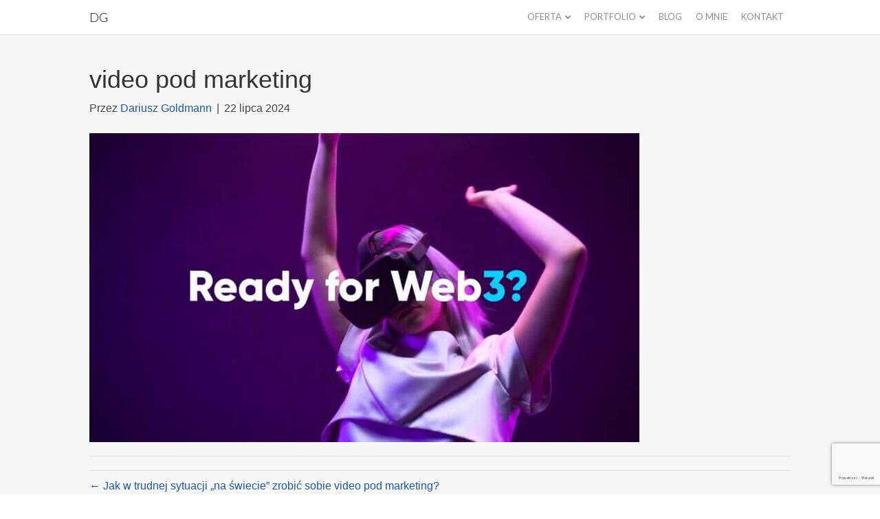

--- FILE ---
content_type: text/html; charset=UTF-8
request_url: https://dariuszgoldmann.com/2024/07/25/jak-robic-video-marketing/video-pod-marketing/
body_size: 12816
content:
<!DOCTYPE html>
<html lang="pl-PL">
<head>
<meta name="msvalidate.01" content="7A14D08AF64A82088A9C369B2DCFE3AF" />
<meta charset="UTF-8" />
<meta name="viewport" content="width=device-width, initial-scale=1.0" />
<meta http-equiv="X-UA-Compatible" content="IE=edge" />
<!--<title></title>-->
<link rel="profile" href="http://gmpg.org/xfn/11" />
<link rel="pingback" href="https://dariuszgoldmann.com/xmlrpc.php" />
<link rel="stylesheet" href="https://dariuszgoldmann.com/wp-content/themes/bb-theme/css/bootstrap.min.css" />
<!--[if lt IE 9]>
    <script src="https://dariuszgoldmann.com/wp-content/themes/bb-theme/js/html5shiv.js"></script>
    <script src="https://dariuszgoldmann.com/wp-content/themes/bb-theme/js/respond.min.js"></script>
<![endif]-->
	
<meta name='robots' content='index, follow, max-image-preview:large, max-snippet:-1, max-video-preview:-1' />
	<style>img:is([sizes="auto" i], [sizes^="auto," i]) { contain-intrinsic-size: 3000px 1500px }</style>
	
	<!-- This site is optimized with the Yoast SEO plugin v26.8 - https://yoast.com/product/yoast-seo-wordpress/ -->
	<title>video pod marketing &#8212; Dariusz Goldmann</title>
	<link rel="canonical" href="https://dariuszgoldmann.com/2024/07/25/jak-robic-video-marketing/video-pod-marketing/" />
	<meta property="og:locale" content="pl_PL" />
	<meta property="og:type" content="article" />
	<meta property="og:title" content="video pod marketing &#8212; Dariusz Goldmann" />
	<meta property="og:url" content="https://dariuszgoldmann.com/2024/07/25/jak-robic-video-marketing/video-pod-marketing/" />
	<meta property="og:site_name" content="Dariusz Goldmann" />
	<meta property="article:publisher" content="https://www.facebook.com/dariusz.goldmann2" />
	<meta property="og:image" content="https://dariuszgoldmann.com/2024/07/25/jak-robic-video-marketing/video-pod-marketing" />
	<meta property="og:image:width" content="1" />
	<meta property="og:image:height" content="1" />
	<meta property="og:image:type" content="image/jpeg" />
	<meta name="twitter:card" content="summary_large_image" />
	<script type="application/ld+json" class="yoast-schema-graph">{"@context":"https://schema.org","@graph":[{"@type":"WebPage","@id":"https://dariuszgoldmann.com/2024/07/25/jak-robic-video-marketing/video-pod-marketing/","url":"https://dariuszgoldmann.com/2024/07/25/jak-robic-video-marketing/video-pod-marketing/","name":"video pod marketing &#8212; Dariusz Goldmann","isPartOf":{"@id":"https://dariuszgoldmann.com/#website"},"primaryImageOfPage":{"@id":"https://dariuszgoldmann.com/2024/07/25/jak-robic-video-marketing/video-pod-marketing/#primaryimage"},"image":{"@id":"https://dariuszgoldmann.com/2024/07/25/jak-robic-video-marketing/video-pod-marketing/#primaryimage"},"thumbnailUrl":"https://dariuszgoldmann.com/wp-content/uploads/2024/07/video-pod-marketing.jpg","datePublished":"2024-07-22T14:24:36+00:00","breadcrumb":{"@id":"https://dariuszgoldmann.com/2024/07/25/jak-robic-video-marketing/video-pod-marketing/#breadcrumb"},"inLanguage":"pl-PL","potentialAction":[{"@type":"ReadAction","target":["https://dariuszgoldmann.com/2024/07/25/jak-robic-video-marketing/video-pod-marketing/"]}]},{"@type":"ImageObject","inLanguage":"pl-PL","@id":"https://dariuszgoldmann.com/2024/07/25/jak-robic-video-marketing/video-pod-marketing/#primaryimage","url":"https://dariuszgoldmann.com/wp-content/uploads/2024/07/video-pod-marketing.jpg","contentUrl":"https://dariuszgoldmann.com/wp-content/uploads/2024/07/video-pod-marketing.jpg","width":1920,"height":1080},{"@type":"BreadcrumbList","@id":"https://dariuszgoldmann.com/2024/07/25/jak-robic-video-marketing/video-pod-marketing/#breadcrumb","itemListElement":[{"@type":"ListItem","position":1,"name":"Home","item":"https://dariuszgoldmann.com/"},{"@type":"ListItem","position":2,"name":"Jak w trudnej sytuacji &#8222;na świecie&#8221; zrobić sobie video pod marketing?","item":"https://dariuszgoldmann.com/2024/07/25/jak-robic-video-marketing/"},{"@type":"ListItem","position":3,"name":"video pod marketing"}]},{"@type":"WebSite","@id":"https://dariuszgoldmann.com/#website","url":"https://dariuszgoldmann.com/","name":"Dariusz Goldmann","description":"Filmowanie Warszawa","publisher":{"@id":"https://dariuszgoldmann.com/#/schema/person/18a4238dfb2e7ac4c4f88540f8287870"},"potentialAction":[{"@type":"SearchAction","target":{"@type":"EntryPoint","urlTemplate":"https://dariuszgoldmann.com/?s={search_term_string}"},"query-input":{"@type":"PropertyValueSpecification","valueRequired":true,"valueName":"search_term_string"}}],"inLanguage":"pl-PL"},{"@type":["Person","Organization"],"@id":"https://dariuszgoldmann.com/#/schema/person/18a4238dfb2e7ac4c4f88540f8287870","name":"Dariusz Goldmann","image":{"@type":"ImageObject","inLanguage":"pl-PL","@id":"https://dariuszgoldmann.com/#/schema/person/image/","url":"https://dariuszgoldmann.com/wp-content/uploads/2025/02/MML2527-scaled.jpg","contentUrl":"https://dariuszgoldmann.com/wp-content/uploads/2025/02/MML2527-scaled.jpg","width":1706,"height":2560,"caption":"Dariusz Goldmann"},"logo":{"@id":"https://dariuszgoldmann.com/#/schema/person/image/"},"sameAs":["https://www.dariuszgoldmann.com","https://www.facebook.com/dariusz.goldmann2","https://www.instagram.com/goldmanndariusz/","https://www.linkedin.com/in/dariusz-goldmann-4a33a664","https://www.youtube.com/user/DariuszGoldi"]}]}</script>
	<!-- / Yoast SEO plugin. -->


<link rel='dns-prefetch' href='//fonts.googleapis.com' />
<link href='https://fonts.gstatic.com' crossorigin rel='preconnect' />
<link rel="alternate" type="application/rss+xml" title="Dariusz Goldmann &raquo; Kanał z wpisami" href="https://dariuszgoldmann.com/feed/" />
<link rel="alternate" type="application/rss+xml" title="Dariusz Goldmann &raquo; Kanał z komentarzami" href="https://dariuszgoldmann.com/comments/feed/" />
<link rel="alternate" type="application/rss+xml" title="Dariusz Goldmann &raquo; video pod marketing Kanał z komentarzami" href="https://dariuszgoldmann.com/2024/07/25/jak-robic-video-marketing/video-pod-marketing/feed/" />
<script>
window._wpemojiSettings = {"baseUrl":"https:\/\/s.w.org\/images\/core\/emoji\/16.0.1\/72x72\/","ext":".png","svgUrl":"https:\/\/s.w.org\/images\/core\/emoji\/16.0.1\/svg\/","svgExt":".svg","source":{"concatemoji":"https:\/\/dariuszgoldmann.com\/wp-includes\/js\/wp-emoji-release.min.js?ver=6.8.3"}};
/*! This file is auto-generated */
!function(s,n){var o,i,e;function c(e){try{var t={supportTests:e,timestamp:(new Date).valueOf()};sessionStorage.setItem(o,JSON.stringify(t))}catch(e){}}function p(e,t,n){e.clearRect(0,0,e.canvas.width,e.canvas.height),e.fillText(t,0,0);var t=new Uint32Array(e.getImageData(0,0,e.canvas.width,e.canvas.height).data),a=(e.clearRect(0,0,e.canvas.width,e.canvas.height),e.fillText(n,0,0),new Uint32Array(e.getImageData(0,0,e.canvas.width,e.canvas.height).data));return t.every(function(e,t){return e===a[t]})}function u(e,t){e.clearRect(0,0,e.canvas.width,e.canvas.height),e.fillText(t,0,0);for(var n=e.getImageData(16,16,1,1),a=0;a<n.data.length;a++)if(0!==n.data[a])return!1;return!0}function f(e,t,n,a){switch(t){case"flag":return n(e,"\ud83c\udff3\ufe0f\u200d\u26a7\ufe0f","\ud83c\udff3\ufe0f\u200b\u26a7\ufe0f")?!1:!n(e,"\ud83c\udde8\ud83c\uddf6","\ud83c\udde8\u200b\ud83c\uddf6")&&!n(e,"\ud83c\udff4\udb40\udc67\udb40\udc62\udb40\udc65\udb40\udc6e\udb40\udc67\udb40\udc7f","\ud83c\udff4\u200b\udb40\udc67\u200b\udb40\udc62\u200b\udb40\udc65\u200b\udb40\udc6e\u200b\udb40\udc67\u200b\udb40\udc7f");case"emoji":return!a(e,"\ud83e\udedf")}return!1}function g(e,t,n,a){var r="undefined"!=typeof WorkerGlobalScope&&self instanceof WorkerGlobalScope?new OffscreenCanvas(300,150):s.createElement("canvas"),o=r.getContext("2d",{willReadFrequently:!0}),i=(o.textBaseline="top",o.font="600 32px Arial",{});return e.forEach(function(e){i[e]=t(o,e,n,a)}),i}function t(e){var t=s.createElement("script");t.src=e,t.defer=!0,s.head.appendChild(t)}"undefined"!=typeof Promise&&(o="wpEmojiSettingsSupports",i=["flag","emoji"],n.supports={everything:!0,everythingExceptFlag:!0},e=new Promise(function(e){s.addEventListener("DOMContentLoaded",e,{once:!0})}),new Promise(function(t){var n=function(){try{var e=JSON.parse(sessionStorage.getItem(o));if("object"==typeof e&&"number"==typeof e.timestamp&&(new Date).valueOf()<e.timestamp+604800&&"object"==typeof e.supportTests)return e.supportTests}catch(e){}return null}();if(!n){if("undefined"!=typeof Worker&&"undefined"!=typeof OffscreenCanvas&&"undefined"!=typeof URL&&URL.createObjectURL&&"undefined"!=typeof Blob)try{var e="postMessage("+g.toString()+"("+[JSON.stringify(i),f.toString(),p.toString(),u.toString()].join(",")+"));",a=new Blob([e],{type:"text/javascript"}),r=new Worker(URL.createObjectURL(a),{name:"wpTestEmojiSupports"});return void(r.onmessage=function(e){c(n=e.data),r.terminate(),t(n)})}catch(e){}c(n=g(i,f,p,u))}t(n)}).then(function(e){for(var t in e)n.supports[t]=e[t],n.supports.everything=n.supports.everything&&n.supports[t],"flag"!==t&&(n.supports.everythingExceptFlag=n.supports.everythingExceptFlag&&n.supports[t]);n.supports.everythingExceptFlag=n.supports.everythingExceptFlag&&!n.supports.flag,n.DOMReady=!1,n.readyCallback=function(){n.DOMReady=!0}}).then(function(){return e}).then(function(){var e;n.supports.everything||(n.readyCallback(),(e=n.source||{}).concatemoji?t(e.concatemoji):e.wpemoji&&e.twemoji&&(t(e.twemoji),t(e.wpemoji)))}))}((window,document),window._wpemojiSettings);
</script>
<style id='wp-emoji-styles-inline-css'>

	img.wp-smiley, img.emoji {
		display: inline !important;
		border: none !important;
		box-shadow: none !important;
		height: 1em !important;
		width: 1em !important;
		margin: 0 0.07em !important;
		vertical-align: -0.1em !important;
		background: none !important;
		padding: 0 !important;
	}
</style>
<link rel='stylesheet' id='wp-block-library-css' href='https://dariuszgoldmann.com/wp-includes/css/dist/block-library/style.min.css?ver=6.8.3' media='all' />
<style id='wp-block-library-theme-inline-css'>
.wp-block-audio :where(figcaption){color:#555;font-size:13px;text-align:center}.is-dark-theme .wp-block-audio :where(figcaption){color:#ffffffa6}.wp-block-audio{margin:0 0 1em}.wp-block-code{border:1px solid #ccc;border-radius:4px;font-family:Menlo,Consolas,monaco,monospace;padding:.8em 1em}.wp-block-embed :where(figcaption){color:#555;font-size:13px;text-align:center}.is-dark-theme .wp-block-embed :where(figcaption){color:#ffffffa6}.wp-block-embed{margin:0 0 1em}.blocks-gallery-caption{color:#555;font-size:13px;text-align:center}.is-dark-theme .blocks-gallery-caption{color:#ffffffa6}:root :where(.wp-block-image figcaption){color:#555;font-size:13px;text-align:center}.is-dark-theme :root :where(.wp-block-image figcaption){color:#ffffffa6}.wp-block-image{margin:0 0 1em}.wp-block-pullquote{border-bottom:4px solid;border-top:4px solid;color:currentColor;margin-bottom:1.75em}.wp-block-pullquote cite,.wp-block-pullquote footer,.wp-block-pullquote__citation{color:currentColor;font-size:.8125em;font-style:normal;text-transform:uppercase}.wp-block-quote{border-left:.25em solid;margin:0 0 1.75em;padding-left:1em}.wp-block-quote cite,.wp-block-quote footer{color:currentColor;font-size:.8125em;font-style:normal;position:relative}.wp-block-quote:where(.has-text-align-right){border-left:none;border-right:.25em solid;padding-left:0;padding-right:1em}.wp-block-quote:where(.has-text-align-center){border:none;padding-left:0}.wp-block-quote.is-large,.wp-block-quote.is-style-large,.wp-block-quote:where(.is-style-plain){border:none}.wp-block-search .wp-block-search__label{font-weight:700}.wp-block-search__button{border:1px solid #ccc;padding:.375em .625em}:where(.wp-block-group.has-background){padding:1.25em 2.375em}.wp-block-separator.has-css-opacity{opacity:.4}.wp-block-separator{border:none;border-bottom:2px solid;margin-left:auto;margin-right:auto}.wp-block-separator.has-alpha-channel-opacity{opacity:1}.wp-block-separator:not(.is-style-wide):not(.is-style-dots){width:100px}.wp-block-separator.has-background:not(.is-style-dots){border-bottom:none;height:1px}.wp-block-separator.has-background:not(.is-style-wide):not(.is-style-dots){height:2px}.wp-block-table{margin:0 0 1em}.wp-block-table td,.wp-block-table th{word-break:normal}.wp-block-table :where(figcaption){color:#555;font-size:13px;text-align:center}.is-dark-theme .wp-block-table :where(figcaption){color:#ffffffa6}.wp-block-video :where(figcaption){color:#555;font-size:13px;text-align:center}.is-dark-theme .wp-block-video :where(figcaption){color:#ffffffa6}.wp-block-video{margin:0 0 1em}:root :where(.wp-block-template-part.has-background){margin-bottom:0;margin-top:0;padding:1.25em 2.375em}
</style>
<style id='classic-theme-styles-inline-css'>
/*! This file is auto-generated */
.wp-block-button__link{color:#fff;background-color:#32373c;border-radius:9999px;box-shadow:none;text-decoration:none;padding:calc(.667em + 2px) calc(1.333em + 2px);font-size:1.125em}.wp-block-file__button{background:#32373c;color:#fff;text-decoration:none}
</style>
<style id='cost-calculator-builder-calculator-selector-style-inline-css'>
/*!***************************************************************************************************************************************************************************************************************************************!*\
  !*** css ./node_modules/css-loader/dist/cjs.js??ruleSet[1].rules[4].use[1]!./node_modules/postcss-loader/dist/cjs.js??ruleSet[1].rules[4].use[2]!./node_modules/sass-loader/dist/cjs.js??ruleSet[1].rules[4].use[3]!./src/style.scss ***!
  \***************************************************************************************************************************************************************************************************************************************/
.ccb-gutenberg-block {
  padding: 20px;
  border: 1px solid black;
}
.ccb-gutenberg-block__header {
  display: flex;
  align-items: center;
  margin-bottom: 20px;
}
.ccb-gutenberg-block__icon {
  margin-right: 20px;
}

/*# sourceMappingURL=style-index.css.map*/
</style>
<style id='global-styles-inline-css'>
:root{--wp--preset--aspect-ratio--square: 1;--wp--preset--aspect-ratio--4-3: 4/3;--wp--preset--aspect-ratio--3-4: 3/4;--wp--preset--aspect-ratio--3-2: 3/2;--wp--preset--aspect-ratio--2-3: 2/3;--wp--preset--aspect-ratio--16-9: 16/9;--wp--preset--aspect-ratio--9-16: 9/16;--wp--preset--color--black: #000000;--wp--preset--color--cyan-bluish-gray: #abb8c3;--wp--preset--color--white: #ffffff;--wp--preset--color--pale-pink: #f78da7;--wp--preset--color--vivid-red: #cf2e2e;--wp--preset--color--luminous-vivid-orange: #ff6900;--wp--preset--color--luminous-vivid-amber: #fcb900;--wp--preset--color--light-green-cyan: #7bdcb5;--wp--preset--color--vivid-green-cyan: #00d084;--wp--preset--color--pale-cyan-blue: #8ed1fc;--wp--preset--color--vivid-cyan-blue: #0693e3;--wp--preset--color--vivid-purple: #9b51e0;--wp--preset--color--fl-heading-text: #333333;--wp--preset--color--fl-body-bg: #ffffff;--wp--preset--color--fl-body-text: #444444;--wp--preset--color--fl-accent: #1a58a8;--wp--preset--color--fl-accent-hover: #718791;--wp--preset--color--fl-topbar-bg: #0a0a0a;--wp--preset--color--fl-topbar-text: #3d3d3d;--wp--preset--color--fl-topbar-link: #1e73be;--wp--preset--color--fl-topbar-hover: #70a0c9;--wp--preset--color--fl-header-bg: #ffffff;--wp--preset--color--fl-header-text: #0a0a0a;--wp--preset--color--fl-header-link: #8e8e8e;--wp--preset--color--fl-header-hover: #d3d3d3;--wp--preset--color--fl-nav-bg: #0a0a0a;--wp--preset--color--fl-nav-link: #0a0a0a;--wp--preset--color--fl-nav-hover: #ffffff;--wp--preset--color--fl-content-bg: #f7f7f7;--wp--preset--color--fl-footer-widgets-bg: #f6f6f6;--wp--preset--color--fl-footer-widgets-text: #0a0a0a;--wp--preset--color--fl-footer-widgets-link: #428bca;--wp--preset--color--fl-footer-widgets-hover: #428bca;--wp--preset--color--fl-footer-bg: #f6f6f6;--wp--preset--color--fl-footer-text: #0a0a0a;--wp--preset--color--fl-footer-link: #1e73be;--wp--preset--color--fl-footer-hover: #6299c9;--wp--preset--gradient--vivid-cyan-blue-to-vivid-purple: linear-gradient(135deg,rgba(6,147,227,1) 0%,rgb(155,81,224) 100%);--wp--preset--gradient--light-green-cyan-to-vivid-green-cyan: linear-gradient(135deg,rgb(122,220,180) 0%,rgb(0,208,130) 100%);--wp--preset--gradient--luminous-vivid-amber-to-luminous-vivid-orange: linear-gradient(135deg,rgba(252,185,0,1) 0%,rgba(255,105,0,1) 100%);--wp--preset--gradient--luminous-vivid-orange-to-vivid-red: linear-gradient(135deg,rgba(255,105,0,1) 0%,rgb(207,46,46) 100%);--wp--preset--gradient--very-light-gray-to-cyan-bluish-gray: linear-gradient(135deg,rgb(238,238,238) 0%,rgb(169,184,195) 100%);--wp--preset--gradient--cool-to-warm-spectrum: linear-gradient(135deg,rgb(74,234,220) 0%,rgb(151,120,209) 20%,rgb(207,42,186) 40%,rgb(238,44,130) 60%,rgb(251,105,98) 80%,rgb(254,248,76) 100%);--wp--preset--gradient--blush-light-purple: linear-gradient(135deg,rgb(255,206,236) 0%,rgb(152,150,240) 100%);--wp--preset--gradient--blush-bordeaux: linear-gradient(135deg,rgb(254,205,165) 0%,rgb(254,45,45) 50%,rgb(107,0,62) 100%);--wp--preset--gradient--luminous-dusk: linear-gradient(135deg,rgb(255,203,112) 0%,rgb(199,81,192) 50%,rgb(65,88,208) 100%);--wp--preset--gradient--pale-ocean: linear-gradient(135deg,rgb(255,245,203) 0%,rgb(182,227,212) 50%,rgb(51,167,181) 100%);--wp--preset--gradient--electric-grass: linear-gradient(135deg,rgb(202,248,128) 0%,rgb(113,206,126) 100%);--wp--preset--gradient--midnight: linear-gradient(135deg,rgb(2,3,129) 0%,rgb(40,116,252) 100%);--wp--preset--font-size--small: 13px;--wp--preset--font-size--medium: 20px;--wp--preset--font-size--large: 36px;--wp--preset--font-size--x-large: 42px;--wp--preset--spacing--20: 0.44rem;--wp--preset--spacing--30: 0.67rem;--wp--preset--spacing--40: 1rem;--wp--preset--spacing--50: 1.5rem;--wp--preset--spacing--60: 2.25rem;--wp--preset--spacing--70: 3.38rem;--wp--preset--spacing--80: 5.06rem;--wp--preset--shadow--natural: 6px 6px 9px rgba(0, 0, 0, 0.2);--wp--preset--shadow--deep: 12px 12px 50px rgba(0, 0, 0, 0.4);--wp--preset--shadow--sharp: 6px 6px 0px rgba(0, 0, 0, 0.2);--wp--preset--shadow--outlined: 6px 6px 0px -3px rgba(255, 255, 255, 1), 6px 6px rgba(0, 0, 0, 1);--wp--preset--shadow--crisp: 6px 6px 0px rgba(0, 0, 0, 1);}:where(.is-layout-flex){gap: 0.5em;}:where(.is-layout-grid){gap: 0.5em;}body .is-layout-flex{display: flex;}.is-layout-flex{flex-wrap: wrap;align-items: center;}.is-layout-flex > :is(*, div){margin: 0;}body .is-layout-grid{display: grid;}.is-layout-grid > :is(*, div){margin: 0;}:where(.wp-block-columns.is-layout-flex){gap: 2em;}:where(.wp-block-columns.is-layout-grid){gap: 2em;}:where(.wp-block-post-template.is-layout-flex){gap: 1.25em;}:where(.wp-block-post-template.is-layout-grid){gap: 1.25em;}.has-black-color{color: var(--wp--preset--color--black) !important;}.has-cyan-bluish-gray-color{color: var(--wp--preset--color--cyan-bluish-gray) !important;}.has-white-color{color: var(--wp--preset--color--white) !important;}.has-pale-pink-color{color: var(--wp--preset--color--pale-pink) !important;}.has-vivid-red-color{color: var(--wp--preset--color--vivid-red) !important;}.has-luminous-vivid-orange-color{color: var(--wp--preset--color--luminous-vivid-orange) !important;}.has-luminous-vivid-amber-color{color: var(--wp--preset--color--luminous-vivid-amber) !important;}.has-light-green-cyan-color{color: var(--wp--preset--color--light-green-cyan) !important;}.has-vivid-green-cyan-color{color: var(--wp--preset--color--vivid-green-cyan) !important;}.has-pale-cyan-blue-color{color: var(--wp--preset--color--pale-cyan-blue) !important;}.has-vivid-cyan-blue-color{color: var(--wp--preset--color--vivid-cyan-blue) !important;}.has-vivid-purple-color{color: var(--wp--preset--color--vivid-purple) !important;}.has-black-background-color{background-color: var(--wp--preset--color--black) !important;}.has-cyan-bluish-gray-background-color{background-color: var(--wp--preset--color--cyan-bluish-gray) !important;}.has-white-background-color{background-color: var(--wp--preset--color--white) !important;}.has-pale-pink-background-color{background-color: var(--wp--preset--color--pale-pink) !important;}.has-vivid-red-background-color{background-color: var(--wp--preset--color--vivid-red) !important;}.has-luminous-vivid-orange-background-color{background-color: var(--wp--preset--color--luminous-vivid-orange) !important;}.has-luminous-vivid-amber-background-color{background-color: var(--wp--preset--color--luminous-vivid-amber) !important;}.has-light-green-cyan-background-color{background-color: var(--wp--preset--color--light-green-cyan) !important;}.has-vivid-green-cyan-background-color{background-color: var(--wp--preset--color--vivid-green-cyan) !important;}.has-pale-cyan-blue-background-color{background-color: var(--wp--preset--color--pale-cyan-blue) !important;}.has-vivid-cyan-blue-background-color{background-color: var(--wp--preset--color--vivid-cyan-blue) !important;}.has-vivid-purple-background-color{background-color: var(--wp--preset--color--vivid-purple) !important;}.has-black-border-color{border-color: var(--wp--preset--color--black) !important;}.has-cyan-bluish-gray-border-color{border-color: var(--wp--preset--color--cyan-bluish-gray) !important;}.has-white-border-color{border-color: var(--wp--preset--color--white) !important;}.has-pale-pink-border-color{border-color: var(--wp--preset--color--pale-pink) !important;}.has-vivid-red-border-color{border-color: var(--wp--preset--color--vivid-red) !important;}.has-luminous-vivid-orange-border-color{border-color: var(--wp--preset--color--luminous-vivid-orange) !important;}.has-luminous-vivid-amber-border-color{border-color: var(--wp--preset--color--luminous-vivid-amber) !important;}.has-light-green-cyan-border-color{border-color: var(--wp--preset--color--light-green-cyan) !important;}.has-vivid-green-cyan-border-color{border-color: var(--wp--preset--color--vivid-green-cyan) !important;}.has-pale-cyan-blue-border-color{border-color: var(--wp--preset--color--pale-cyan-blue) !important;}.has-vivid-cyan-blue-border-color{border-color: var(--wp--preset--color--vivid-cyan-blue) !important;}.has-vivid-purple-border-color{border-color: var(--wp--preset--color--vivid-purple) !important;}.has-vivid-cyan-blue-to-vivid-purple-gradient-background{background: var(--wp--preset--gradient--vivid-cyan-blue-to-vivid-purple) !important;}.has-light-green-cyan-to-vivid-green-cyan-gradient-background{background: var(--wp--preset--gradient--light-green-cyan-to-vivid-green-cyan) !important;}.has-luminous-vivid-amber-to-luminous-vivid-orange-gradient-background{background: var(--wp--preset--gradient--luminous-vivid-amber-to-luminous-vivid-orange) !important;}.has-luminous-vivid-orange-to-vivid-red-gradient-background{background: var(--wp--preset--gradient--luminous-vivid-orange-to-vivid-red) !important;}.has-very-light-gray-to-cyan-bluish-gray-gradient-background{background: var(--wp--preset--gradient--very-light-gray-to-cyan-bluish-gray) !important;}.has-cool-to-warm-spectrum-gradient-background{background: var(--wp--preset--gradient--cool-to-warm-spectrum) !important;}.has-blush-light-purple-gradient-background{background: var(--wp--preset--gradient--blush-light-purple) !important;}.has-blush-bordeaux-gradient-background{background: var(--wp--preset--gradient--blush-bordeaux) !important;}.has-luminous-dusk-gradient-background{background: var(--wp--preset--gradient--luminous-dusk) !important;}.has-pale-ocean-gradient-background{background: var(--wp--preset--gradient--pale-ocean) !important;}.has-electric-grass-gradient-background{background: var(--wp--preset--gradient--electric-grass) !important;}.has-midnight-gradient-background{background: var(--wp--preset--gradient--midnight) !important;}.has-small-font-size{font-size: var(--wp--preset--font-size--small) !important;}.has-medium-font-size{font-size: var(--wp--preset--font-size--medium) !important;}.has-large-font-size{font-size: var(--wp--preset--font-size--large) !important;}.has-x-large-font-size{font-size: var(--wp--preset--font-size--x-large) !important;}
:where(.wp-block-post-template.is-layout-flex){gap: 1.25em;}:where(.wp-block-post-template.is-layout-grid){gap: 1.25em;}
:where(.wp-block-columns.is-layout-flex){gap: 2em;}:where(.wp-block-columns.is-layout-grid){gap: 2em;}
:root :where(.wp-block-pullquote){font-size: 1.5em;line-height: 1.6;}
</style>
<link rel='stylesheet' id='jquery-magnificpopup-css' href='https://dariuszgoldmann.com/wp-content/plugins/bb-plugin/css/jquery.magnificpopup.min.css?ver=2.8.2.2' media='all' />
<link rel='stylesheet' id='font-awesome-5-css' href='https://dariuszgoldmann.com/wp-content/plugins/bb-plugin/fonts/fontawesome/5.15.4/css/all.min.css?ver=2.8.2.2' media='all' />
<link rel='stylesheet' id='base-4-css' href='https://dariuszgoldmann.com/wp-content/themes/bb-theme/css/base-4.min.css?ver=1.7.16' media='all' />
<link rel='stylesheet' id='fl-automator-skin-css' href='https://dariuszgoldmann.com/wp-content/uploads/bb-theme/skin-68b1d5a8dd528.css?ver=1.7.16' media='all' />
<link rel='stylesheet' id='pp-animate-css' href='https://dariuszgoldmann.com/wp-content/plugins/bbpowerpack/assets/css/animate.min.css?ver=3.5.1' media='all' />
<link rel='stylesheet' id='fl-builder-google-fonts-7a04e7c7b6cf05955e15c588ad8ce90d-css' href='//fonts.googleapis.com/css?family=Lato%3A400%2C300&#038;ver=6.8.3' media='all' />
<script src="https://dariuszgoldmann.com/wp-includes/js/jquery/jquery.min.js?ver=3.7.1" id="jquery-core-js"></script>
<script src="https://dariuszgoldmann.com/wp-includes/js/jquery/jquery-migrate.min.js?ver=3.4.1" id="jquery-migrate-js"></script>
<link rel="https://api.w.org/" href="https://dariuszgoldmann.com/wp-json/" /><link rel="alternate" title="JSON" type="application/json" href="https://dariuszgoldmann.com/wp-json/wp/v2/media/4861" /><link rel="EditURI" type="application/rsd+xml" title="RSD" href="https://dariuszgoldmann.com/xmlrpc.php?rsd" />
<meta name="generator" content="WordPress 6.8.3" />
<link rel='shortlink' href='https://dariuszgoldmann.com/?p=4861' />
<link rel="alternate" title="oEmbed (JSON)" type="application/json+oembed" href="https://dariuszgoldmann.com/wp-json/oembed/1.0/embed?url=https%3A%2F%2Fdariuszgoldmann.com%2F2024%2F07%2F25%2Fjak-robic-video-marketing%2Fvideo-pod-marketing%2F" />
<link rel="alternate" title="oEmbed (XML)" type="text/xml+oembed" href="https://dariuszgoldmann.com/wp-json/oembed/1.0/embed?url=https%3A%2F%2Fdariuszgoldmann.com%2F2024%2F07%2F25%2Fjak-robic-video-marketing%2Fvideo-pod-marketing%2F&#038;format=xml" />
		<script>
			var bb_powerpack = {
				search_term: '',
				version: '2.36.4',
				getAjaxUrl: function() { return atob( 'aHR0cHM6Ly9kYXJpdXN6Z29sZG1hbm4uY29tL3dwLWFkbWluL2FkbWluLWFqYXgucGhw' ); },
				callback: function() {}
			};
		</script>
		<script type="text/javascript">window.ccb_nonces = {"ccb_payment":"dbce1a7820","ccb_contact_form":"333ca27d03","ccb_woo_checkout":"b7e53f6dad","ccb_add_order":"30a9c08f58","ccb_orders":"9c5aa506bf","ccb_complete_payment":"4d1cd4b6c3","ccb_send_invoice":"0ba9110e54","ccb_get_invoice":"047e823bac","ccb_wp_hook_nonce":"ef3399a740","ccb_razorpay_receive":"0d7e4c1258","ccb_woocommerce_payment":"f9204d09ec","ccb_calc_views":"49e93dd1ac","ccb_calc_interactions":"f8497cc122"};</script><link rel="icon" href="https://dariuszgoldmann.com/wp-content/uploads/2026/01/cropped-DSC08742a-scaled-e1767366819450-32x32.jpg" sizes="32x32" />
<link rel="icon" href="https://dariuszgoldmann.com/wp-content/uploads/2026/01/cropped-DSC08742a-scaled-e1767366819450-192x192.jpg" sizes="192x192" />
<link rel="apple-touch-icon" href="https://dariuszgoldmann.com/wp-content/uploads/2026/01/cropped-DSC08742a-scaled-e1767366819450-180x180.jpg" />
<meta name="msapplication-TileImage" content="https://dariuszgoldmann.com/wp-content/uploads/2026/01/cropped-DSC08742a-scaled-e1767366819450-270x270.jpg" />
		<style id="wp-custom-css">
			a.fa-stack
{
	margin-left: -10px;
	margin-right: -10px;
}		</style>
						<style type="text/css" id="c4wp-checkout-css">
					.woocommerce-checkout .c4wp_captcha_field {
						margin-bottom: 10px;
						margin-top: 15px;
						position: relative;
						display: inline-block;
					}
				</style>
								<style type="text/css" id="c4wp-v3-lp-form-css">
					.login #login, .login #lostpasswordform {
						min-width: 350px !important;
					}
					.wpforms-field-c4wp iframe {
						width: 100% !important;
					}
				</style>
							<style type="text/css" id="c4wp-v3-lp-form-css">
				.login #login, .login #lostpasswordform {
					min-width: 350px !important;
				}
				.wpforms-field-c4wp iframe {
					width: 100% !important;
				}
			</style>
			<link rel="stylesheet" href="https://use.typekit.net/nwu1fnw.css">
<!-- Google tag (gtag.js) event - delayed navigation helper -->
<script>
  // Helper function to delay opening a URL until a gtag event is sent.
  // Call it in response to an action that should navigate to a URL.
  function gtagSendEvent(url) {
    var callback = function () {
      if (typeof url === 'string') {
        window.location = url;
      }
    };
    gtag('event', 'conversion_event_contact', {
      'event_callback': callback,
      'event_timeout': 2000,
      // <event_parameters>
    });
    return false;
  }
</script>

<link rel="stylesheet" href="https://dariuszgoldmann.com/wp-content/themes/bb-theme-child/style.css" /><script src="https://www.googleoptimize.com/optimize.js?id=OPT-TLWFG7W"></script>
<!-- Google Tag Manager -->
<script>(function(w,d,s,l,i){w[l]=w[l]||[];w[l].push({'gtm.start':
new Date().getTime(),event:'gtm.js'});var f=d.getElementsByTagName(s)[0],
j=d.createElement(s),dl=l!='dataLayer'?'&l='+l:'';j.async=true;j.src=
'https://www.googletagmanager.com/gtm.js?id='+i+dl;f.parentNode.insertBefore(j,f);
})(window,document,'script','dataLayer','GTM-K44CPJR');</script>
<!-- End Google Tag Manager -->
	
	
	
	
	
<script>
  (function(i,s,o,g,r,a,m){i['GoogleAnalyticsObject']=r;i[r]=i[r]||function(){
  (i[r].q=i[r].q||[]).push(arguments)},i[r].l=1*new Date();a=s.createElement(o),
  m=s.getElementsByTagName(o)[0];a.async=1;a.src=g;m.parentNode.insertBefore(a,m)
  })(window,document,'script','//www.google-analytics.com/analytics.js','ga');

  ga('create', 'UA-41358529-1', 'auto');
  ga('send', 'pageview');

</script>
	<!-- Global site tag (gtag.js) - Google Ads: 988068858 -->
<script async src="https://www.googletagmanager.com/gtag/js?id=AW-988068858"></script>

<script>
  window.dataLayer = window.dataLayer || [];
  function gtag(){dataLayer.push(arguments);}
  gtag('js', new Date());

  gtag('config', 'AW-988068858');
</script>
	<!-- Google tag (gtag.js) event - delayed navigation helper -->
<script>
  // Helper function to delay opening a URL until a gtag event is sent.
  // Call it in response to an action that should navigate to a URL.
  function gtagSendEvent(url) {
    var callback = function () {
      if (typeof url === 'string') {
        window.location = url;
      }
    };
    gtag('event', 'conversion_event_submit_lead_form', {
      'event_callback': callback,
      'event_timeout': 2000,
      // <event_parameters>
    });
    return false;
  }
</script>

	
	
	
</head>

<body class="attachment wp-singular attachment-template-default single single-attachment postid-4861 attachmentid-4861 attachment-jpeg wp-theme-bb-theme wp-child-theme-bb-theme-child fl-builder-2-8-2-2 fl-theme-1-7-16 fl-framework-base-4 fl-preset-default fl-full-width fl-submenu-indicator fl-nav-collapse-menu" itemscope="itemscope" itemtype="http://schema.org/WebPage">
<a aria-label="Przejdź do zawartości" class="fl-screen-reader-text" href="#fl-main-content">Przejdź do zawartości</a>	
	<!-- Google Tag Manager (noscript) -->
<noscript><iframe src="https://www.googletagmanager.com/ns.html?id=GTM-K44CPJR"
height="0" width="0" style="display:none;visibility:hidden"></iframe></noscript>
<!-- End Google Tag Manager (noscript) -->
	
	
	
<div class="fl-page">
    <header class="fl-page-header fl-page-header-primary fl-page-nav-right fl-page-nav-toggle-icon fl-page-nav-toggle-visible-mobile" itemscope="itemscope" itemtype="https://schema.org/WPHeader"  role="banner">
	<div class="fl-page-header-wrap">
		<div class="fl-page-header-container container">
			<div class="fl-page-header-row row">
				<div class="col-md-12 col-lg-4 fl-page-header-logo-col">
					<div class="fl-page-header-logo" itemscope="itemscope" itemtype="https://schema.org/Organization">
						<a href="https://dariuszgoldmann.com/" itemprop="url"><div class="fl-logo-text" itemprop="name">DG</div></a>
											</div>
				</div>
				<div class="col-md-12 col-lg-8 fl-page-nav-col">
					<div class="fl-page-nav-wrap">
						<nav class="fl-page-nav fl-nav navbar navbar-default navbar-expand-md" aria-label="Menu nagłówka" itemscope="itemscope" itemtype="https://schema.org/SiteNavigationElement" role="navigation">
							<button type="button" class="navbar-toggle navbar-toggler" data-toggle="collapse" data-target=".fl-page-nav-collapse">
								<span><i class="fas fa-bars" aria-hidden="true"></i><span class="sr-only">Menu</span></span>
							</button>
							<div class="fl-page-nav-collapse collapse navbar-collapse">
								<ul id="menu-glowne-pl" class="nav navbar-nav navbar-right menu fl-theme-menu"><li id="menu-item-4798" class="menu-item menu-item-type-custom menu-item-object-custom menu-item-has-children menu-item-4798 nav-item"><a href="#" class="nav-link">Oferta</a><div class="fl-submenu-icon-wrap"><span class="fl-submenu-toggle-icon"></span></div>
<ul class="sub-menu">
	<li id="menu-item-5438" class="menu-item menu-item-type-post_type menu-item-object-page menu-item-5438 nav-item"><a href="https://dariuszgoldmann.com/filmy-promocyjne/" class="nav-link">Filmy promocyjne</a></li>
	<li id="menu-item-5004" class="menu-item menu-item-type-post_type menu-item-object-page menu-item-5004 nav-item"><a href="https://dariuszgoldmann.com/filmowy-etat/" class="nav-link">Filmowy etat</a></li>
	<li id="menu-item-5517" class="menu-item menu-item-type-post_type menu-item-object-page menu-item-5517 nav-item"><a href="https://dariuszgoldmann.com/film-podrozniczy/" class="nav-link">Film podróżniczy</a></li>
</ul>
</li>
<li id="menu-item-3232" class="menu-item menu-item-type-custom menu-item-object-custom menu-item-has-children menu-item-3232 nav-item"><a href="#" class="nav-link">Portfolio</a><div class="fl-submenu-icon-wrap"><span class="fl-submenu-toggle-icon"></span></div>
<ul class="sub-menu">
	<li id="menu-item-3406" class="menu-item menu-item-type-post_type menu-item-object-page menu-item-3406 nav-item"><a href="https://dariuszgoldmann.com/portfolio-filmowe/" class="nav-link">Film</a></li>
	<li id="menu-item-3300" class="menu-item menu-item-type-post_type menu-item-object-page menu-item-3300 nav-item"><a href="https://dariuszgoldmann.com/portfolio-fotografii/" class="nav-link">Fotografia</a></li>
	<li id="menu-item-3301" class="menu-item menu-item-type-post_type menu-item-object-page menu-item-3301 nav-item"><a href="https://dariuszgoldmann.com/portfolio-graficzne/" class="nav-link">Grafika</a></li>
</ul>
</li>
<li id="menu-item-3647" class="menu-item menu-item-type-post_type menu-item-object-page menu-item-3647 nav-item"><a href="https://dariuszgoldmann.com/blog/" class="nav-link">Blog</a></li>
<li id="menu-item-3230" class="menu-item menu-item-type-post_type menu-item-object-page menu-item-3230 nav-item"><a href="https://dariuszgoldmann.com/o-mnie/" class="nav-link">O mnie</a></li>
<li id="menu-item-2178" class="menu-item menu-item-type-post_type menu-item-object-page menu-item-2178 nav-item"><a href="https://dariuszgoldmann.com/kontakt/" class="nav-link">Kontakt</a></li>
</ul>							</div>
						</nav>
					</div>
				</div>
			</div>
		</div>
	</div>
</header><!-- .fl-page-header -->
    <div class="fl-page-content" itemprop="mainContentOfPage">
    
        
<div class="container">
	<div class="row">

		
		<div class="fl-content col-lg-12">
			<article class="fl-post post-4861 attachment type-attachment status-inherit hentry" id="fl-post-4861" itemscope itemtype="https://schema.org/BlogPosting">

	
	<header class="fl-post-header">
		<h1 class="fl-post-title" itemprop="headline">
			video pod marketing					</h1>
		<div class="fl-post-meta fl-post-meta-top"><span class="fl-post-author">Przez <a href="https://dariuszgoldmann.com/author/admin8075/"><span>Dariusz Goldmann</span></a></span><span class="fl-sep"> | </span><span class="fl-post-date">22 lipca 2024</span></div><meta itemscope itemprop="mainEntityOfPage" itemtype="https://schema.org/WebPage" itemid="https://dariuszgoldmann.com/2024/07/25/jak-robic-video-marketing/video-pod-marketing/" content="video pod marketing" /><meta itemprop="datePublished" content="2024-07-22" /><meta itemprop="dateModified" content="2024-07-22" /><div itemprop="publisher" itemscope itemtype="https://schema.org/Organization"><meta itemprop="name" content="Dariusz Goldmann"></div><div itemscope itemprop="author" itemtype="https://schema.org/Person"><meta itemprop="url" content="https://dariuszgoldmann.com/author/admin8075/" /><meta itemprop="name" content="Dariusz Goldmann" /></div><div itemprop="interactionStatistic" itemscope itemtype="https://schema.org/InteractionCounter"><meta itemprop="interactionType" content="https://schema.org/CommentAction" /><meta itemprop="userInteractionCount" content="0" /></div>	</header><!-- .fl-post-header -->

	
	
	<div class="fl-post-content clearfix" itemprop="text">
		<p class="attachment"><a href='https://dariuszgoldmann.com/wp-content/uploads/2024/07/video-pod-marketing.jpg'><img fetchpriority="high" decoding="async" width="800" height="450" src="https://dariuszgoldmann.com/wp-content/uploads/2024/07/video-pod-marketing-800x450.jpg" class="attachment-medium size-medium" alt="" srcset="https://dariuszgoldmann.com/wp-content/uploads/2024/07/video-pod-marketing-800x450.jpg 800w, https://dariuszgoldmann.com/wp-content/uploads/2024/07/video-pod-marketing-1536x864.jpg 1536w, https://dariuszgoldmann.com/wp-content/uploads/2024/07/video-pod-marketing.jpg 1920w" sizes="(max-width: 800px) 100vw, 800px" /></a></p>
	</div><!-- .fl-post-content -->

	
	<div class="fl-post-meta fl-post-meta-bottom"><div class="fl-post-cats-tags"></div></div>	<div class="fl-post-nav clearfix"><span class="fl-post-nav-prev"><a href="https://dariuszgoldmann.com/2024/07/25/jak-robic-video-marketing/" rel="prev">&larr; Jak w trudnej sytuacji &#8222;na świecie&#8221; zrobić sobie video pod marketing?</a></span></div>	
</article>
<div class="fl-comments">

	
			<div id="respond" class="comment-respond">
		<h3 id="reply-title" class="comment-reply-title">Pozostaw komentarz <small><a rel="nofollow" id="cancel-comment-reply-link" href="/2024/07/25/jak-robic-video-marketing/video-pod-marketing/#respond" style="display:none;">Anuluj odpowiedź</a></small></h3><p>Trzeba się <a href="https://dariuszgoldmann.com/wp-login.php?redirect_to=https%3A%2F%2Fdariuszgoldmann.com%2F2024%2F07%2F25%2Fjak-robic-video-marketing%2Fvideo-pod-marketing%2F">zalogować</a>, aby dodawać komentarze.</p>	</div><!-- #respond -->
		</div>


<!-- .fl-post -->
		</div>

		
	</div>
</div>


	</div><!-- .fl-page-content -->
		<footer class="fl-page-footer-wrap" itemscope="itemscope" itemtype="https://schema.org/WPFooter"  role="contentinfo">
		<div class="fl-page-footer-widgets">
	<div class="fl-page-footer-widgets-container container">
		<div class="fl-page-footer-widgets-row row">
		<div class="col-md-12 col-lg-12 fl-page-footer-widget-col fl-page-footer-widget-col-1"></div>		</div>
	</div>
</div><!-- .fl-page-footer-widgets -->
<div class="fl-page-footer">
	<div class="fl-page-footer-container container">
		<div class="fl-page-footer-row row">
			<div class="col-md-6 col-lg-6 text-left clearfix">	<div class="fl-social-icons-stacked">
	<a href="https://www.linkedin.com/in/dariusz-goldmann-4a33a664" class="fa-stack fa-2x icon-linkedin" target="_self" rel="noopener noreferrer"><span class="sr-only">Linkedin</span>
			<i aria-hidden="true" class="fas fa-square fa-stack-2x"></i>
			<i aria-hidden="true" class="fab fa-linkedin fa-stack-1x fa-inverse"></i>
			</a><a href="https://vimeo.com/user11815343" class="fa-stack fa-2x icon-vimeo" target="_self" rel="noopener noreferrer"><span class="sr-only">Vimeo</span>
			<i aria-hidden="true" class="fas fa-square fa-stack-2x"></i>
			<i aria-hidden="true" class="fab fa-vimeo fa-stack-1x fa-inverse"></i>
			</a><a href="https://www.instagram.com/goldmanndariusz/" class="fa-stack fa-2x icon-instagram" target="_self" rel="noopener noreferrer"><span class="sr-only">Instagram</span>
			<i aria-hidden="true" class="fas fa-square fa-stack-2x"></i>
			<i aria-hidden="true" class="fab fa-instagram fa-stack-1x fa-inverse"></i>
			</a><a href="mailto:dariuszgoldmann@gmail.com" class="fa-stack fa-2x icon-envelope"  rel="noopener noreferrer"><span class="sr-only">Email</span>
			<i aria-hidden="true" class="fas fa-square fa-stack-2x"></i>
			<i aria-hidden="true" class="fas fa-envelope fa-stack-1x fa-inverse"></i>
			</a></div>
</div>			<div class="col-md-6 col-lg-6 text-right clearfix"><ul id="menu-stopka" class="fl-page-footer-nav nav navbar-nav menu"><li id="menu-item-5498" class="menu-item menu-item-type-post_type menu-item-object-page menu-item-5498 nav-item"><a href="https://dariuszgoldmann.com/filmy-promocyjne/" class="nav-link">Film &#8211; oferta</a></li>
<li id="menu-item-4485" class="menu-item menu-item-type-post_type menu-item-object-page menu-item-4485 nav-item"><a href="https://dariuszgoldmann.com/kontakt/" class="nav-link">Kontakt filmowiec Warszawa</a></li>
<li id="menu-item-4483" class="menu-item menu-item-type-post_type menu-item-object-page menu-item-4483 nav-item"><a href="https://dariuszgoldmann.com/polityka-prywatnosci/" class="nav-link">Polityka prywatności</a></li>
</ul></div>		</div>
	</div>
</div><!-- .fl-page-footer -->
	</footer>
		</div><!-- .fl-page -->
<script type="speculationrules">
{"prefetch":[{"source":"document","where":{"and":[{"href_matches":"\/*"},{"not":{"href_matches":["\/wp-*.php","\/wp-admin\/*","\/wp-content\/uploads\/*","\/wp-content\/*","\/wp-content\/plugins\/*","\/wp-content\/themes\/bb-theme-child\/*","\/wp-content\/themes\/bb-theme\/*","\/*\\?(.+)"]}},{"not":{"selector_matches":"a[rel~=\"nofollow\"]"}},{"not":{"selector_matches":".no-prefetch, .no-prefetch a"}}]},"eagerness":"conservative"}]}
</script>
<script src="https://dariuszgoldmann.com/wp-content/plugins/bb-plugin/js/jquery.ba-throttle-debounce.min.js?ver=2.8.2.2" id="jquery-throttle-js"></script>
<script src="https://dariuszgoldmann.com/wp-content/plugins/bb-plugin/js/jquery.imagesloaded.min.js?ver=2.8.2.2" id="imagesloaded-js"></script>
<script src="https://dariuszgoldmann.com/wp-content/plugins/bb-plugin/js/jquery.magnificpopup.min.js?ver=2.8.2.2" id="jquery-magnificpopup-js"></script>
<script src="https://dariuszgoldmann.com/wp-content/plugins/bb-plugin/js/jquery.fitvids.min.js?ver=1.2" id="jquery-fitvids-js"></script>
<script src="https://dariuszgoldmann.com/wp-includes/js/comment-reply.min.js?ver=6.8.3" id="comment-reply-js" async data-wp-strategy="async"></script>
<script id="fl-automator-js-extra">
var themeopts = {"medium_breakpoint":"994","mobile_breakpoint":"768","scrollTopPosition":"800"};
</script>
<script src="https://dariuszgoldmann.com/wp-content/themes/bb-theme/js/theme.min.js?ver=1.7.16" id="fl-automator-js"></script>
<!-- CAPTCHA added with CAPTCHA 4WP plugin. More information: https://captcha4wp.com -->			<script  id="c4wp-recaptcha-js" src="https://www.google.com/recaptcha/api.js?render=6Lea4ecZAAAAAO8xD3EBvKRXzAtD6g7SQ4Ql9pI7&#038;hl=pl"></script>
			<script id="c4wp-inline-js" type="text/javascript">
				/* @v3-js:start */
					let c4wp_onloadCallback = function() {
						for ( var i = 0; i < document.forms.length; i++ ) {
							let form 		   = document.forms[i];
							let captcha_div    = form.querySelector( '.c4wp_captcha_field_div:not(.rendered)' );
							let jetpack_sso    = form.querySelector( '#jetpack-sso-wrap' );
							var wcblock_submit = form.querySelector( '.wc-block-components-checkout-place-order-button' );
							var has_wc_submit  = null !== wcblock_submit;
							
							if ( null === captcha_div && ! has_wc_submit || form.id == 'create-group-form' ) {	
								if ( ! form.parentElement.classList.contains( 'nf-form-layout' ) ) {
									continue;
								}
							
							}
							if ( ! has_wc_submit ) {
								if ( !( captcha_div.offsetWidth || captcha_div.offsetHeight || captcha_div.getClientRects().length ) ) {					    	
									if ( jetpack_sso == null && ! form.classList.contains( 'woocommerce-form-login' ) ) {
										continue;
									}
								}
							}

							let alreadyCloned = form.querySelector( '.c4wp-submit' );
							if ( null != alreadyCloned ) {
								continue;
							}

							let foundSubmitBtn = form.querySelector( '#signup-form [type=submit], [type=submit]:not(#group-creation-create):not([name="signup_submit"]):not([name="ac_form_submit"]):not(.verify-captcha)' );
							let cloned = false;
							let clone  = false;

							// Submit button found, clone it.
							if ( foundSubmitBtn ) {
								clone = foundSubmitBtn.cloneNode(true);
								clone.classList.add( 'c4wp-submit' );
								clone.removeAttribute( 'onclick' );
								clone.removeAttribute( 'onkeypress' );
								if ( foundSubmitBtn.parentElement.form === null ) {
									foundSubmitBtn.parentElement.prepend(clone);
								} else {
									foundSubmitBtn.parentElement.insertBefore( clone, foundSubmitBtn );
								}
								foundSubmitBtn.style.display = "none";
								captcha_div                  = form.querySelector( '.c4wp_captcha_field_div' );
								cloned = true;
							}

							// WC block checkout clone btn.
							if ( has_wc_submit && ! form.classList.contains( 'c4wp-primed' ) ) {
								clone = wcblock_submit.cloneNode(true);
								clone.classList.add( 'c4wp-submit' );
								clone.classList.add( 'c4wp-clone' );
								clone.removeAttribute( 'onclick' );
								clone.removeAttribute( 'onkeypress' );
								if ( wcblock_submit.parentElement.form === null ) {
									wcblock_submit.parentElement.prepend(clone);
								} else {
									wcblock_submit.parentElement.insertBefore( clone, wcblock_submit );
								}
								wcblock_submit.style.display = "none";

								clone.addEventListener('click', function( e ){
									if ( form.classList.contains( 'c4wp_v2_fallback_active' ) ) {
										jQuery( form ).find( '.wc-block-components-checkout-place-order-button:not(.c4wp-submit)' ).click(); 
										return true;
									} else {
										grecaptcha.execute( '6Lea4ecZAAAAAO8xD3EBvKRXzAtD6g7SQ4Ql9pI7', ).then( function( data ) {
											form.classList.add( 'c4wp-primed' );
										});	
									}

								});
								foundSubmitBtn = wcblock_submit;
								cloned = true;
							}
							
							// Clone created, listen to its click.
							if ( cloned ) {
								clone.addEventListener( 'click', function ( event ) {
									logSubmit( event, 'cloned', form, foundSubmitBtn );
								});
							// No clone, execute and watch for form submission.
							} else {
								grecaptcha.execute(
									'6Lea4ecZAAAAAO8xD3EBvKRXzAtD6g7SQ4Ql9pI7',
								).then( function( data ) {
									var responseElem = form.querySelector( '.c4wp_response' );
									if ( responseElem == null ) {
										var responseElem = document.querySelector( '.c4wp_response' );
									}
									if ( responseElem != null ) {
										responseElem.setAttribute( 'value', data );	
									}									
								});

								// Anything else.
								form.addEventListener( 'submit', function ( event ) {
									logSubmit( event, 'other', form );
								});	
							}

							function logSubmit( event, form_type = '', form, foundSubmitBtn ) {
								// Standard v3 check.
								if ( ! form.classList.contains( 'c4wp_v2_fallback_active' ) && ! form.classList.contains( 'c4wp_verified' ) ) {
									event.preventDefault();
									try {
										grecaptcha.execute(
											'6Lea4ecZAAAAAO8xD3EBvKRXzAtD6g7SQ4Ql9pI7',
										).then( function( data ) {	
											var responseElem = form.querySelector( '.c4wp_response' );
											if ( responseElem == null ) {
												var responseElem = document.querySelector( '.c4wp_response' );
											}
											
											responseElem.setAttribute( 'value', data );	

											if ( form.classList.contains( 'wc-block-checkout__form' ) ) {
												// WC block checkout.
												let input = document.querySelector('input[id*="c4wp-wc-checkout"]'); 
												let lastValue = input.value;
												var token = data;
												input.value = token;
												let event = new Event('input', { bubbles: true });
												event.simulated = true;
												let tracker = input._valueTracker;
												if (tracker) {
													tracker.setValue( lastValue );
												}
												input.dispatchEvent(event)												
											}

											
											// Submit as usual.
											if ( foundSubmitBtn ) {
												foundSubmitBtn.click();
											} else if ( form.classList.contains( 'wc-block-checkout__form' ) ) {
												jQuery( form ).find( '.wc-block-components-checkout-place-order-button:not(.c4wp-submit)' ).click(); 
											} else {
												
												if ( typeof form.submit === 'function' ) {
													form.submit();
												} else {
													HTMLFormElement.prototype.submit.call(form);
												}
											}

											return true;
										});
									} catch (e) {
										// Silence.
									}
								// V2 fallback.
								} else {
									if ( form.classList.contains( 'wpforms-form' ) || form.classList.contains( 'frm-fluent-form' ) || form.classList.contains( 'woocommerce-checkout' ) ) {
										return true;
									}

									if ( form.parentElement.classList.contains( 'nf-form-layout' ) ) {
										return false;
									}
									
									if ( form.classList.contains( 'wc-block-checkout__form' ) ) {
										return;
									}
									
									// Submit as usual.
									if ( typeof form.submit === 'function' ) {
										form.submit();
									} else {
										HTMLFormElement.prototype.submit.call(form);
									}

									return true;
								}
							};
						}
					};

					grecaptcha.ready( c4wp_onloadCallback );

					if ( typeof jQuery !== 'undefined' ) {
						jQuery( 'body' ).on( 'click', '.acomment-reply.bp-primary-action', function ( e ) {
							c4wp_onloadCallback();
						});	
					}

					//token is valid for 2 minutes, So get new token every after 1 minutes 50 seconds
					setInterval(c4wp_onloadCallback, 110000);

					
					window.addEventListener("load", (event) => {
						if ( typeof jQuery !== 'undefined' && jQuery( 'input[id*="c4wp-wc-checkout"]' ).length ) {
							var element = document.createElement('div');
							var html = '<div class="c4wp_captcha_field" style="margin-bottom: 10px" data-nonce="2f21230826"><div id="c4wp_captcha_field_0" class="c4wp_captcha_field_div"><input type="hidden" name="g-recaptcha-response" class="c4wp_response" aria-label="do not use" aria-readonly="true" value="" /></div></div>';
							element.innerHTML = html;
							jQuery( '[class*="c4wp-wc-checkout"]' ).append( element );
							jQuery( '[class*="c4wp-wc-checkout"]' ).find('*').off();
							c4wp_onloadCallback();
						}
					});
				/* @v3-js:end */
			</script>
			<!-- / CAPTCHA by CAPTCHA 4WP plugin --></body>
</html>


--- FILE ---
content_type: text/html; charset=utf-8
request_url: https://www.google.com/recaptcha/api2/anchor?ar=1&k=6Lea4ecZAAAAAO8xD3EBvKRXzAtD6g7SQ4Ql9pI7&co=aHR0cHM6Ly9kYXJpdXN6Z29sZG1hbm4uY29tOjQ0Mw..&hl=pl&v=N67nZn4AqZkNcbeMu4prBgzg&size=invisible&anchor-ms=20000&execute-ms=30000&cb=u5j6qtz758sx
body_size: 48671
content:
<!DOCTYPE HTML><html dir="ltr" lang="pl"><head><meta http-equiv="Content-Type" content="text/html; charset=UTF-8">
<meta http-equiv="X-UA-Compatible" content="IE=edge">
<title>reCAPTCHA</title>
<style type="text/css">
/* cyrillic-ext */
@font-face {
  font-family: 'Roboto';
  font-style: normal;
  font-weight: 400;
  font-stretch: 100%;
  src: url(//fonts.gstatic.com/s/roboto/v48/KFO7CnqEu92Fr1ME7kSn66aGLdTylUAMa3GUBHMdazTgWw.woff2) format('woff2');
  unicode-range: U+0460-052F, U+1C80-1C8A, U+20B4, U+2DE0-2DFF, U+A640-A69F, U+FE2E-FE2F;
}
/* cyrillic */
@font-face {
  font-family: 'Roboto';
  font-style: normal;
  font-weight: 400;
  font-stretch: 100%;
  src: url(//fonts.gstatic.com/s/roboto/v48/KFO7CnqEu92Fr1ME7kSn66aGLdTylUAMa3iUBHMdazTgWw.woff2) format('woff2');
  unicode-range: U+0301, U+0400-045F, U+0490-0491, U+04B0-04B1, U+2116;
}
/* greek-ext */
@font-face {
  font-family: 'Roboto';
  font-style: normal;
  font-weight: 400;
  font-stretch: 100%;
  src: url(//fonts.gstatic.com/s/roboto/v48/KFO7CnqEu92Fr1ME7kSn66aGLdTylUAMa3CUBHMdazTgWw.woff2) format('woff2');
  unicode-range: U+1F00-1FFF;
}
/* greek */
@font-face {
  font-family: 'Roboto';
  font-style: normal;
  font-weight: 400;
  font-stretch: 100%;
  src: url(//fonts.gstatic.com/s/roboto/v48/KFO7CnqEu92Fr1ME7kSn66aGLdTylUAMa3-UBHMdazTgWw.woff2) format('woff2');
  unicode-range: U+0370-0377, U+037A-037F, U+0384-038A, U+038C, U+038E-03A1, U+03A3-03FF;
}
/* math */
@font-face {
  font-family: 'Roboto';
  font-style: normal;
  font-weight: 400;
  font-stretch: 100%;
  src: url(//fonts.gstatic.com/s/roboto/v48/KFO7CnqEu92Fr1ME7kSn66aGLdTylUAMawCUBHMdazTgWw.woff2) format('woff2');
  unicode-range: U+0302-0303, U+0305, U+0307-0308, U+0310, U+0312, U+0315, U+031A, U+0326-0327, U+032C, U+032F-0330, U+0332-0333, U+0338, U+033A, U+0346, U+034D, U+0391-03A1, U+03A3-03A9, U+03B1-03C9, U+03D1, U+03D5-03D6, U+03F0-03F1, U+03F4-03F5, U+2016-2017, U+2034-2038, U+203C, U+2040, U+2043, U+2047, U+2050, U+2057, U+205F, U+2070-2071, U+2074-208E, U+2090-209C, U+20D0-20DC, U+20E1, U+20E5-20EF, U+2100-2112, U+2114-2115, U+2117-2121, U+2123-214F, U+2190, U+2192, U+2194-21AE, U+21B0-21E5, U+21F1-21F2, U+21F4-2211, U+2213-2214, U+2216-22FF, U+2308-230B, U+2310, U+2319, U+231C-2321, U+2336-237A, U+237C, U+2395, U+239B-23B7, U+23D0, U+23DC-23E1, U+2474-2475, U+25AF, U+25B3, U+25B7, U+25BD, U+25C1, U+25CA, U+25CC, U+25FB, U+266D-266F, U+27C0-27FF, U+2900-2AFF, U+2B0E-2B11, U+2B30-2B4C, U+2BFE, U+3030, U+FF5B, U+FF5D, U+1D400-1D7FF, U+1EE00-1EEFF;
}
/* symbols */
@font-face {
  font-family: 'Roboto';
  font-style: normal;
  font-weight: 400;
  font-stretch: 100%;
  src: url(//fonts.gstatic.com/s/roboto/v48/KFO7CnqEu92Fr1ME7kSn66aGLdTylUAMaxKUBHMdazTgWw.woff2) format('woff2');
  unicode-range: U+0001-000C, U+000E-001F, U+007F-009F, U+20DD-20E0, U+20E2-20E4, U+2150-218F, U+2190, U+2192, U+2194-2199, U+21AF, U+21E6-21F0, U+21F3, U+2218-2219, U+2299, U+22C4-22C6, U+2300-243F, U+2440-244A, U+2460-24FF, U+25A0-27BF, U+2800-28FF, U+2921-2922, U+2981, U+29BF, U+29EB, U+2B00-2BFF, U+4DC0-4DFF, U+FFF9-FFFB, U+10140-1018E, U+10190-1019C, U+101A0, U+101D0-101FD, U+102E0-102FB, U+10E60-10E7E, U+1D2C0-1D2D3, U+1D2E0-1D37F, U+1F000-1F0FF, U+1F100-1F1AD, U+1F1E6-1F1FF, U+1F30D-1F30F, U+1F315, U+1F31C, U+1F31E, U+1F320-1F32C, U+1F336, U+1F378, U+1F37D, U+1F382, U+1F393-1F39F, U+1F3A7-1F3A8, U+1F3AC-1F3AF, U+1F3C2, U+1F3C4-1F3C6, U+1F3CA-1F3CE, U+1F3D4-1F3E0, U+1F3ED, U+1F3F1-1F3F3, U+1F3F5-1F3F7, U+1F408, U+1F415, U+1F41F, U+1F426, U+1F43F, U+1F441-1F442, U+1F444, U+1F446-1F449, U+1F44C-1F44E, U+1F453, U+1F46A, U+1F47D, U+1F4A3, U+1F4B0, U+1F4B3, U+1F4B9, U+1F4BB, U+1F4BF, U+1F4C8-1F4CB, U+1F4D6, U+1F4DA, U+1F4DF, U+1F4E3-1F4E6, U+1F4EA-1F4ED, U+1F4F7, U+1F4F9-1F4FB, U+1F4FD-1F4FE, U+1F503, U+1F507-1F50B, U+1F50D, U+1F512-1F513, U+1F53E-1F54A, U+1F54F-1F5FA, U+1F610, U+1F650-1F67F, U+1F687, U+1F68D, U+1F691, U+1F694, U+1F698, U+1F6AD, U+1F6B2, U+1F6B9-1F6BA, U+1F6BC, U+1F6C6-1F6CF, U+1F6D3-1F6D7, U+1F6E0-1F6EA, U+1F6F0-1F6F3, U+1F6F7-1F6FC, U+1F700-1F7FF, U+1F800-1F80B, U+1F810-1F847, U+1F850-1F859, U+1F860-1F887, U+1F890-1F8AD, U+1F8B0-1F8BB, U+1F8C0-1F8C1, U+1F900-1F90B, U+1F93B, U+1F946, U+1F984, U+1F996, U+1F9E9, U+1FA00-1FA6F, U+1FA70-1FA7C, U+1FA80-1FA89, U+1FA8F-1FAC6, U+1FACE-1FADC, U+1FADF-1FAE9, U+1FAF0-1FAF8, U+1FB00-1FBFF;
}
/* vietnamese */
@font-face {
  font-family: 'Roboto';
  font-style: normal;
  font-weight: 400;
  font-stretch: 100%;
  src: url(//fonts.gstatic.com/s/roboto/v48/KFO7CnqEu92Fr1ME7kSn66aGLdTylUAMa3OUBHMdazTgWw.woff2) format('woff2');
  unicode-range: U+0102-0103, U+0110-0111, U+0128-0129, U+0168-0169, U+01A0-01A1, U+01AF-01B0, U+0300-0301, U+0303-0304, U+0308-0309, U+0323, U+0329, U+1EA0-1EF9, U+20AB;
}
/* latin-ext */
@font-face {
  font-family: 'Roboto';
  font-style: normal;
  font-weight: 400;
  font-stretch: 100%;
  src: url(//fonts.gstatic.com/s/roboto/v48/KFO7CnqEu92Fr1ME7kSn66aGLdTylUAMa3KUBHMdazTgWw.woff2) format('woff2');
  unicode-range: U+0100-02BA, U+02BD-02C5, U+02C7-02CC, U+02CE-02D7, U+02DD-02FF, U+0304, U+0308, U+0329, U+1D00-1DBF, U+1E00-1E9F, U+1EF2-1EFF, U+2020, U+20A0-20AB, U+20AD-20C0, U+2113, U+2C60-2C7F, U+A720-A7FF;
}
/* latin */
@font-face {
  font-family: 'Roboto';
  font-style: normal;
  font-weight: 400;
  font-stretch: 100%;
  src: url(//fonts.gstatic.com/s/roboto/v48/KFO7CnqEu92Fr1ME7kSn66aGLdTylUAMa3yUBHMdazQ.woff2) format('woff2');
  unicode-range: U+0000-00FF, U+0131, U+0152-0153, U+02BB-02BC, U+02C6, U+02DA, U+02DC, U+0304, U+0308, U+0329, U+2000-206F, U+20AC, U+2122, U+2191, U+2193, U+2212, U+2215, U+FEFF, U+FFFD;
}
/* cyrillic-ext */
@font-face {
  font-family: 'Roboto';
  font-style: normal;
  font-weight: 500;
  font-stretch: 100%;
  src: url(//fonts.gstatic.com/s/roboto/v48/KFO7CnqEu92Fr1ME7kSn66aGLdTylUAMa3GUBHMdazTgWw.woff2) format('woff2');
  unicode-range: U+0460-052F, U+1C80-1C8A, U+20B4, U+2DE0-2DFF, U+A640-A69F, U+FE2E-FE2F;
}
/* cyrillic */
@font-face {
  font-family: 'Roboto';
  font-style: normal;
  font-weight: 500;
  font-stretch: 100%;
  src: url(//fonts.gstatic.com/s/roboto/v48/KFO7CnqEu92Fr1ME7kSn66aGLdTylUAMa3iUBHMdazTgWw.woff2) format('woff2');
  unicode-range: U+0301, U+0400-045F, U+0490-0491, U+04B0-04B1, U+2116;
}
/* greek-ext */
@font-face {
  font-family: 'Roboto';
  font-style: normal;
  font-weight: 500;
  font-stretch: 100%;
  src: url(//fonts.gstatic.com/s/roboto/v48/KFO7CnqEu92Fr1ME7kSn66aGLdTylUAMa3CUBHMdazTgWw.woff2) format('woff2');
  unicode-range: U+1F00-1FFF;
}
/* greek */
@font-face {
  font-family: 'Roboto';
  font-style: normal;
  font-weight: 500;
  font-stretch: 100%;
  src: url(//fonts.gstatic.com/s/roboto/v48/KFO7CnqEu92Fr1ME7kSn66aGLdTylUAMa3-UBHMdazTgWw.woff2) format('woff2');
  unicode-range: U+0370-0377, U+037A-037F, U+0384-038A, U+038C, U+038E-03A1, U+03A3-03FF;
}
/* math */
@font-face {
  font-family: 'Roboto';
  font-style: normal;
  font-weight: 500;
  font-stretch: 100%;
  src: url(//fonts.gstatic.com/s/roboto/v48/KFO7CnqEu92Fr1ME7kSn66aGLdTylUAMawCUBHMdazTgWw.woff2) format('woff2');
  unicode-range: U+0302-0303, U+0305, U+0307-0308, U+0310, U+0312, U+0315, U+031A, U+0326-0327, U+032C, U+032F-0330, U+0332-0333, U+0338, U+033A, U+0346, U+034D, U+0391-03A1, U+03A3-03A9, U+03B1-03C9, U+03D1, U+03D5-03D6, U+03F0-03F1, U+03F4-03F5, U+2016-2017, U+2034-2038, U+203C, U+2040, U+2043, U+2047, U+2050, U+2057, U+205F, U+2070-2071, U+2074-208E, U+2090-209C, U+20D0-20DC, U+20E1, U+20E5-20EF, U+2100-2112, U+2114-2115, U+2117-2121, U+2123-214F, U+2190, U+2192, U+2194-21AE, U+21B0-21E5, U+21F1-21F2, U+21F4-2211, U+2213-2214, U+2216-22FF, U+2308-230B, U+2310, U+2319, U+231C-2321, U+2336-237A, U+237C, U+2395, U+239B-23B7, U+23D0, U+23DC-23E1, U+2474-2475, U+25AF, U+25B3, U+25B7, U+25BD, U+25C1, U+25CA, U+25CC, U+25FB, U+266D-266F, U+27C0-27FF, U+2900-2AFF, U+2B0E-2B11, U+2B30-2B4C, U+2BFE, U+3030, U+FF5B, U+FF5D, U+1D400-1D7FF, U+1EE00-1EEFF;
}
/* symbols */
@font-face {
  font-family: 'Roboto';
  font-style: normal;
  font-weight: 500;
  font-stretch: 100%;
  src: url(//fonts.gstatic.com/s/roboto/v48/KFO7CnqEu92Fr1ME7kSn66aGLdTylUAMaxKUBHMdazTgWw.woff2) format('woff2');
  unicode-range: U+0001-000C, U+000E-001F, U+007F-009F, U+20DD-20E0, U+20E2-20E4, U+2150-218F, U+2190, U+2192, U+2194-2199, U+21AF, U+21E6-21F0, U+21F3, U+2218-2219, U+2299, U+22C4-22C6, U+2300-243F, U+2440-244A, U+2460-24FF, U+25A0-27BF, U+2800-28FF, U+2921-2922, U+2981, U+29BF, U+29EB, U+2B00-2BFF, U+4DC0-4DFF, U+FFF9-FFFB, U+10140-1018E, U+10190-1019C, U+101A0, U+101D0-101FD, U+102E0-102FB, U+10E60-10E7E, U+1D2C0-1D2D3, U+1D2E0-1D37F, U+1F000-1F0FF, U+1F100-1F1AD, U+1F1E6-1F1FF, U+1F30D-1F30F, U+1F315, U+1F31C, U+1F31E, U+1F320-1F32C, U+1F336, U+1F378, U+1F37D, U+1F382, U+1F393-1F39F, U+1F3A7-1F3A8, U+1F3AC-1F3AF, U+1F3C2, U+1F3C4-1F3C6, U+1F3CA-1F3CE, U+1F3D4-1F3E0, U+1F3ED, U+1F3F1-1F3F3, U+1F3F5-1F3F7, U+1F408, U+1F415, U+1F41F, U+1F426, U+1F43F, U+1F441-1F442, U+1F444, U+1F446-1F449, U+1F44C-1F44E, U+1F453, U+1F46A, U+1F47D, U+1F4A3, U+1F4B0, U+1F4B3, U+1F4B9, U+1F4BB, U+1F4BF, U+1F4C8-1F4CB, U+1F4D6, U+1F4DA, U+1F4DF, U+1F4E3-1F4E6, U+1F4EA-1F4ED, U+1F4F7, U+1F4F9-1F4FB, U+1F4FD-1F4FE, U+1F503, U+1F507-1F50B, U+1F50D, U+1F512-1F513, U+1F53E-1F54A, U+1F54F-1F5FA, U+1F610, U+1F650-1F67F, U+1F687, U+1F68D, U+1F691, U+1F694, U+1F698, U+1F6AD, U+1F6B2, U+1F6B9-1F6BA, U+1F6BC, U+1F6C6-1F6CF, U+1F6D3-1F6D7, U+1F6E0-1F6EA, U+1F6F0-1F6F3, U+1F6F7-1F6FC, U+1F700-1F7FF, U+1F800-1F80B, U+1F810-1F847, U+1F850-1F859, U+1F860-1F887, U+1F890-1F8AD, U+1F8B0-1F8BB, U+1F8C0-1F8C1, U+1F900-1F90B, U+1F93B, U+1F946, U+1F984, U+1F996, U+1F9E9, U+1FA00-1FA6F, U+1FA70-1FA7C, U+1FA80-1FA89, U+1FA8F-1FAC6, U+1FACE-1FADC, U+1FADF-1FAE9, U+1FAF0-1FAF8, U+1FB00-1FBFF;
}
/* vietnamese */
@font-face {
  font-family: 'Roboto';
  font-style: normal;
  font-weight: 500;
  font-stretch: 100%;
  src: url(//fonts.gstatic.com/s/roboto/v48/KFO7CnqEu92Fr1ME7kSn66aGLdTylUAMa3OUBHMdazTgWw.woff2) format('woff2');
  unicode-range: U+0102-0103, U+0110-0111, U+0128-0129, U+0168-0169, U+01A0-01A1, U+01AF-01B0, U+0300-0301, U+0303-0304, U+0308-0309, U+0323, U+0329, U+1EA0-1EF9, U+20AB;
}
/* latin-ext */
@font-face {
  font-family: 'Roboto';
  font-style: normal;
  font-weight: 500;
  font-stretch: 100%;
  src: url(//fonts.gstatic.com/s/roboto/v48/KFO7CnqEu92Fr1ME7kSn66aGLdTylUAMa3KUBHMdazTgWw.woff2) format('woff2');
  unicode-range: U+0100-02BA, U+02BD-02C5, U+02C7-02CC, U+02CE-02D7, U+02DD-02FF, U+0304, U+0308, U+0329, U+1D00-1DBF, U+1E00-1E9F, U+1EF2-1EFF, U+2020, U+20A0-20AB, U+20AD-20C0, U+2113, U+2C60-2C7F, U+A720-A7FF;
}
/* latin */
@font-face {
  font-family: 'Roboto';
  font-style: normal;
  font-weight: 500;
  font-stretch: 100%;
  src: url(//fonts.gstatic.com/s/roboto/v48/KFO7CnqEu92Fr1ME7kSn66aGLdTylUAMa3yUBHMdazQ.woff2) format('woff2');
  unicode-range: U+0000-00FF, U+0131, U+0152-0153, U+02BB-02BC, U+02C6, U+02DA, U+02DC, U+0304, U+0308, U+0329, U+2000-206F, U+20AC, U+2122, U+2191, U+2193, U+2212, U+2215, U+FEFF, U+FFFD;
}
/* cyrillic-ext */
@font-face {
  font-family: 'Roboto';
  font-style: normal;
  font-weight: 900;
  font-stretch: 100%;
  src: url(//fonts.gstatic.com/s/roboto/v48/KFO7CnqEu92Fr1ME7kSn66aGLdTylUAMa3GUBHMdazTgWw.woff2) format('woff2');
  unicode-range: U+0460-052F, U+1C80-1C8A, U+20B4, U+2DE0-2DFF, U+A640-A69F, U+FE2E-FE2F;
}
/* cyrillic */
@font-face {
  font-family: 'Roboto';
  font-style: normal;
  font-weight: 900;
  font-stretch: 100%;
  src: url(//fonts.gstatic.com/s/roboto/v48/KFO7CnqEu92Fr1ME7kSn66aGLdTylUAMa3iUBHMdazTgWw.woff2) format('woff2');
  unicode-range: U+0301, U+0400-045F, U+0490-0491, U+04B0-04B1, U+2116;
}
/* greek-ext */
@font-face {
  font-family: 'Roboto';
  font-style: normal;
  font-weight: 900;
  font-stretch: 100%;
  src: url(//fonts.gstatic.com/s/roboto/v48/KFO7CnqEu92Fr1ME7kSn66aGLdTylUAMa3CUBHMdazTgWw.woff2) format('woff2');
  unicode-range: U+1F00-1FFF;
}
/* greek */
@font-face {
  font-family: 'Roboto';
  font-style: normal;
  font-weight: 900;
  font-stretch: 100%;
  src: url(//fonts.gstatic.com/s/roboto/v48/KFO7CnqEu92Fr1ME7kSn66aGLdTylUAMa3-UBHMdazTgWw.woff2) format('woff2');
  unicode-range: U+0370-0377, U+037A-037F, U+0384-038A, U+038C, U+038E-03A1, U+03A3-03FF;
}
/* math */
@font-face {
  font-family: 'Roboto';
  font-style: normal;
  font-weight: 900;
  font-stretch: 100%;
  src: url(//fonts.gstatic.com/s/roboto/v48/KFO7CnqEu92Fr1ME7kSn66aGLdTylUAMawCUBHMdazTgWw.woff2) format('woff2');
  unicode-range: U+0302-0303, U+0305, U+0307-0308, U+0310, U+0312, U+0315, U+031A, U+0326-0327, U+032C, U+032F-0330, U+0332-0333, U+0338, U+033A, U+0346, U+034D, U+0391-03A1, U+03A3-03A9, U+03B1-03C9, U+03D1, U+03D5-03D6, U+03F0-03F1, U+03F4-03F5, U+2016-2017, U+2034-2038, U+203C, U+2040, U+2043, U+2047, U+2050, U+2057, U+205F, U+2070-2071, U+2074-208E, U+2090-209C, U+20D0-20DC, U+20E1, U+20E5-20EF, U+2100-2112, U+2114-2115, U+2117-2121, U+2123-214F, U+2190, U+2192, U+2194-21AE, U+21B0-21E5, U+21F1-21F2, U+21F4-2211, U+2213-2214, U+2216-22FF, U+2308-230B, U+2310, U+2319, U+231C-2321, U+2336-237A, U+237C, U+2395, U+239B-23B7, U+23D0, U+23DC-23E1, U+2474-2475, U+25AF, U+25B3, U+25B7, U+25BD, U+25C1, U+25CA, U+25CC, U+25FB, U+266D-266F, U+27C0-27FF, U+2900-2AFF, U+2B0E-2B11, U+2B30-2B4C, U+2BFE, U+3030, U+FF5B, U+FF5D, U+1D400-1D7FF, U+1EE00-1EEFF;
}
/* symbols */
@font-face {
  font-family: 'Roboto';
  font-style: normal;
  font-weight: 900;
  font-stretch: 100%;
  src: url(//fonts.gstatic.com/s/roboto/v48/KFO7CnqEu92Fr1ME7kSn66aGLdTylUAMaxKUBHMdazTgWw.woff2) format('woff2');
  unicode-range: U+0001-000C, U+000E-001F, U+007F-009F, U+20DD-20E0, U+20E2-20E4, U+2150-218F, U+2190, U+2192, U+2194-2199, U+21AF, U+21E6-21F0, U+21F3, U+2218-2219, U+2299, U+22C4-22C6, U+2300-243F, U+2440-244A, U+2460-24FF, U+25A0-27BF, U+2800-28FF, U+2921-2922, U+2981, U+29BF, U+29EB, U+2B00-2BFF, U+4DC0-4DFF, U+FFF9-FFFB, U+10140-1018E, U+10190-1019C, U+101A0, U+101D0-101FD, U+102E0-102FB, U+10E60-10E7E, U+1D2C0-1D2D3, U+1D2E0-1D37F, U+1F000-1F0FF, U+1F100-1F1AD, U+1F1E6-1F1FF, U+1F30D-1F30F, U+1F315, U+1F31C, U+1F31E, U+1F320-1F32C, U+1F336, U+1F378, U+1F37D, U+1F382, U+1F393-1F39F, U+1F3A7-1F3A8, U+1F3AC-1F3AF, U+1F3C2, U+1F3C4-1F3C6, U+1F3CA-1F3CE, U+1F3D4-1F3E0, U+1F3ED, U+1F3F1-1F3F3, U+1F3F5-1F3F7, U+1F408, U+1F415, U+1F41F, U+1F426, U+1F43F, U+1F441-1F442, U+1F444, U+1F446-1F449, U+1F44C-1F44E, U+1F453, U+1F46A, U+1F47D, U+1F4A3, U+1F4B0, U+1F4B3, U+1F4B9, U+1F4BB, U+1F4BF, U+1F4C8-1F4CB, U+1F4D6, U+1F4DA, U+1F4DF, U+1F4E3-1F4E6, U+1F4EA-1F4ED, U+1F4F7, U+1F4F9-1F4FB, U+1F4FD-1F4FE, U+1F503, U+1F507-1F50B, U+1F50D, U+1F512-1F513, U+1F53E-1F54A, U+1F54F-1F5FA, U+1F610, U+1F650-1F67F, U+1F687, U+1F68D, U+1F691, U+1F694, U+1F698, U+1F6AD, U+1F6B2, U+1F6B9-1F6BA, U+1F6BC, U+1F6C6-1F6CF, U+1F6D3-1F6D7, U+1F6E0-1F6EA, U+1F6F0-1F6F3, U+1F6F7-1F6FC, U+1F700-1F7FF, U+1F800-1F80B, U+1F810-1F847, U+1F850-1F859, U+1F860-1F887, U+1F890-1F8AD, U+1F8B0-1F8BB, U+1F8C0-1F8C1, U+1F900-1F90B, U+1F93B, U+1F946, U+1F984, U+1F996, U+1F9E9, U+1FA00-1FA6F, U+1FA70-1FA7C, U+1FA80-1FA89, U+1FA8F-1FAC6, U+1FACE-1FADC, U+1FADF-1FAE9, U+1FAF0-1FAF8, U+1FB00-1FBFF;
}
/* vietnamese */
@font-face {
  font-family: 'Roboto';
  font-style: normal;
  font-weight: 900;
  font-stretch: 100%;
  src: url(//fonts.gstatic.com/s/roboto/v48/KFO7CnqEu92Fr1ME7kSn66aGLdTylUAMa3OUBHMdazTgWw.woff2) format('woff2');
  unicode-range: U+0102-0103, U+0110-0111, U+0128-0129, U+0168-0169, U+01A0-01A1, U+01AF-01B0, U+0300-0301, U+0303-0304, U+0308-0309, U+0323, U+0329, U+1EA0-1EF9, U+20AB;
}
/* latin-ext */
@font-face {
  font-family: 'Roboto';
  font-style: normal;
  font-weight: 900;
  font-stretch: 100%;
  src: url(//fonts.gstatic.com/s/roboto/v48/KFO7CnqEu92Fr1ME7kSn66aGLdTylUAMa3KUBHMdazTgWw.woff2) format('woff2');
  unicode-range: U+0100-02BA, U+02BD-02C5, U+02C7-02CC, U+02CE-02D7, U+02DD-02FF, U+0304, U+0308, U+0329, U+1D00-1DBF, U+1E00-1E9F, U+1EF2-1EFF, U+2020, U+20A0-20AB, U+20AD-20C0, U+2113, U+2C60-2C7F, U+A720-A7FF;
}
/* latin */
@font-face {
  font-family: 'Roboto';
  font-style: normal;
  font-weight: 900;
  font-stretch: 100%;
  src: url(//fonts.gstatic.com/s/roboto/v48/KFO7CnqEu92Fr1ME7kSn66aGLdTylUAMa3yUBHMdazQ.woff2) format('woff2');
  unicode-range: U+0000-00FF, U+0131, U+0152-0153, U+02BB-02BC, U+02C6, U+02DA, U+02DC, U+0304, U+0308, U+0329, U+2000-206F, U+20AC, U+2122, U+2191, U+2193, U+2212, U+2215, U+FEFF, U+FFFD;
}

</style>
<link rel="stylesheet" type="text/css" href="https://www.gstatic.com/recaptcha/releases/N67nZn4AqZkNcbeMu4prBgzg/styles__ltr.css">
<script nonce="NeP_ebfrHLKYbH-2X8G80Q" type="text/javascript">window['__recaptcha_api'] = 'https://www.google.com/recaptcha/api2/';</script>
<script type="text/javascript" src="https://www.gstatic.com/recaptcha/releases/N67nZn4AqZkNcbeMu4prBgzg/recaptcha__pl.js" nonce="NeP_ebfrHLKYbH-2X8G80Q">
      
    </script></head>
<body><div id="rc-anchor-alert" class="rc-anchor-alert"></div>
<input type="hidden" id="recaptcha-token" value="[base64]">
<script type="text/javascript" nonce="NeP_ebfrHLKYbH-2X8G80Q">
      recaptcha.anchor.Main.init("[\x22ainput\x22,[\x22bgdata\x22,\x22\x22,\[base64]/[base64]/[base64]/[base64]/[base64]/[base64]/KGcoTywyNTMsTy5PKSxVRyhPLEMpKTpnKE8sMjUzLEMpLE8pKSxsKSksTykpfSxieT1mdW5jdGlvbihDLE8sdSxsKXtmb3IobD0odT1SKEMpLDApO08+MDtPLS0pbD1sPDw4fFooQyk7ZyhDLHUsbCl9LFVHPWZ1bmN0aW9uKEMsTyl7Qy5pLmxlbmd0aD4xMDQ/[base64]/[base64]/[base64]/[base64]/[base64]/[base64]/[base64]\\u003d\x22,\[base64]\x22,\x22Y8OYw6vCpBtCw68bJcKgVwloScObw50Qwr/DkW9+aMKVDi9Ww5vDvsKGwoXDq8KkwpTCmcKww70iAsKiwoNPwqzCtsKHOHsRw5DDocK3wrvCq8KMVcKXw6UfKE5ow70FwrpeMVxew7gEL8OQwr8sJwPDvyFTTWLCocKmw4LDmsOMw60YK2HCliPCrB3DtMO5NQ/CshrCo8KEw79GwrPDssKnaMKDwosQRBJawqfDvcKdWjl5O8O6UsOLP2zCucKLwoVEM8O6AhAmw5jCusOSZcOlw4bCuWLDvF8IayA/[base64]/Cr8Oaw5zCnMK8KMKkwoMEPlXCgVhlJwXDosOoOjrDhXLDuRp/wpFbShzCnHx6w7/DniIkwo/[base64]/CpMODJDjCisKOw7rDnlBUwp7CoVTCj8OJUcKywpjCqcKAUSLDlGnCjMKPK8KcwonCpEFSw5TCu8Odw4leCsKsNWrCu8KfRXUkw6XCvjNVYsOgwrQJRcKew5N9wrI9w6MEwpUNX8Oxw4DCqMK6wojDucKPBU/Di0zDuB/Cuj9kw7bCnAMMfcKvw7FMcMKBNwk5JxRnGcOZwqLDr8KYw5/Cn8KGRcO+P0gGFMKsTm82wr/Dq8OCw6bCusOSwqkiw5ppLMO6wpfDuwzDrU0lw7Jxw61nw77CnG8oEW9BwqgCw4vCgcKxRW0MXcOAw6YQMWV8woVXw4QrI3wVwqHCjnrDsG06YsKNTj3CnMO8EXpUMmLDg8O/wpvCtiAiVcOBw5DCgWN1IXzCvi3DoVoKwrRDB8OPw7LCr8K9HgQiw6HCgijCjgN0wqgbw4LCukIAfhc5wrzCgMK4EcKoEjfCsVTDjsKowpTDpn5LecKEdXzDsi7CqcO9woFwWD/CisKjcxQ+OxTDl8OxwpJ3w4LDs8OMwrPCmMOZwpjCiRLCs0Y1K1dqwq3CjsOXMBnCmsOCwpplwrTDqsOnw5PCoMOEw4zCs8ORwrvCq8K3HsO5bMK1wq/DnnFEw4jCsDUcU8O/[base64]/[base64]/Cv8OpYB1DL8OMwpHCosOHwqvDnD0nHsOcKsKBWBkaVnnCtW8Yw7bDmMOMwrrCh8K/w4fDm8Kpw6dvwpDDt0oRwq4/UzpmQMKHw63DoyTDgiTCiColw4TDlsONE2DCmyp4V3zDq3/CvWxdw5o1wp/CnsKTw6HDlULDksKLw7LCssO4w7RNLcOlBMO4DTUqN2NafsK4w4UjwpV9woUEw7kxw7BCw4Qqw7HCjcOfDzZTwqlsYyXDu8KYHMORw7zCssK9HMOqFDjDmWXCjcKnGBvCn8K/[base64]/CimNpw7/DmmY2YlkhPMOiRcKaw4rDusKpPMOOwr0JAsOMwpPDpsKIw5fDrMK2wrHCvh/CqTDCjmVKEnjDhT3Csh7CgsOQC8KWUWcNCyzCv8O4PVfDqMOIw4LDvsOQKwcfwoTDoDXDq8KPw5Bpw7YlIMKpFsKCNsKqAyHDtFPCnMOfHnhNw4JbwpxuwrrDilsdYGEMMcOew4d4TiPCqcKfXMKVOcKfw7xQw4XDigHCvFjClS/DlsKjM8KmLFBdNBloQsOOOMOQEcOZOUIiw6PCg1nDnMO8d8KgwrzCvcOgwpRjVcKjwprDoxvCq8KKwoHCgAVpwo1ow7jCvcKcw7PCmnzDtUUnwq7CkMKTw5wawqjDojIPwqfCjnFGC8OXGcOBw7JEw5hDw7vCtMOWPgd5w7JOw6rDvWDDhU3DuE/Dhj81w4djMMKlYHnDjjwyYnAoT8KXwpDCuipqw6fDgsOLw5fDlnlfPX0ewrvDqGLDn10JPCh5Q8Khwr4SX8OQw4TDt1gDcsOPwp3ClcKOVcOSCcOXwo5kacOMDUs/dsOJwqbCnsKxwqM4woYzfy3Ci3nCvMOTw7DDscOzcC9rZjkxMWDCnnrCpm7CiRJ/wovCkjnCvynCgsOEw703wrA7GVxtP8KBw7PDqBkkw5fCuSJuwpXCvAkpw6UNw4NfwqYBwqDCisO/IMO5wp8eOnhLw77Cn17DusKfE2xnwqjDpw8lAcKpHAsGHzxJOMO7wobDgsKxIMKAwofDu0LDjQLCvHUrw5nCj3/CnyfDpcKNZWI+woPDnTbDryfCnsKyRxUnWMOtwq9fCy/Cj8Kow7TCqsOJU8OrwrtpUz05ECTCpiXDh8O8S8KSdWnCi29WasK2wp5zw6RfwqvCpMONwpfChsOBM8OgWUrCpMOqwqHDuEE8woZreMKLw5MMe8OzIQnCqk/[base64]/[base64]/Do8KWw7Utw5DDl03DklskwrXCggweNjk8wpU2wpPDr8O3w6Izw5dZecOJdX4ePAxFYy3CtcKzw58gwo0gw7/Dn8OqMsKwc8K7KF7CjWnDhsOkTQMSV0xzw79YOWLDjMKqf8K/wqzDq37CjMKGwoXDrcKUwpbDqwzCrMKGclTDo8KtwqXDgsK+w5nCo8OTGxTCjFbDp8OIw5fCv8OHWMKew7DCrkUIBCIaYMOEWmFeCcOaN8OzOkVGwrrCi8OYdcKTcXgnwpDDsF0Xwo8yFcKvwpnCjyh1wr8JDcKtw4vCgsOCw4jCv8KSDcKaDz1KFy/[base64]/wojCrU82wqLDillOG8OQwqlJw4LDk1TDgFIfwqfCucOEw7HCn8Ocw7xxM0hSTW7ChxBxd8K1cH3DncK+XCl3QMOgwqkFKnk+ccO6w7DDmjDDh8ODW8OzdsOjP8KcwphWTClwezoyeCI2wqnDsWciFgV4wrp2wpI1wp/DjRt3XyJpOVTDhMKkwp11DmUGCMKRw6PDsDjCqsO4FmvDjQV0Kx5AwqTCrSo3wpQ5YVLCpcO4woDDsjXCgQTCkxICw7XChcKew5skw5JJYk/Ck8Kiw7LDi8O1YsOHDsO7wpNPw4wULi/DpMK8wrnDkgU/eUfCkMOnYsKkw6dmwrrCp0hnAcOUJ8KuX03ChkoNHHzDrw3Dr8OkwoM4asKsBsKHw6pMIsKqfcONw6DCj3nCo8K3w4QkYcOnaQgwAsOFw53CocO9w7rCul8Gw4p/[base64]/[base64]/w68NTcOVQcK6w5jDnMKoCGpRw7fDmMONw5ZMasO4w4/DigTDgsOyw6AUw4DDgMKxwrfDv8KEw6zDhMOxw6d1w4/Dl8OPNmUabcOnwqXDgMO0woxQGjAzwr1gZ0LCpijDp8Oaw4zCocKDX8KhCC/Chm4xwrp+w6hSwqvCqTjDtMORYzbCo2DDoMKmw7XDij/Dk1nCisO0wrpYGALCqXEQw6xKw5dYw5FADMO1KAAQw5nCpsKAw7/CmSHCiiDClD3ClCTClTVmRcOiHVlqAcKqwr/[base64]/DoQHDtnlCb8KKZ8KjwrjDmcK+wqDCksKlSH/DhcO/RHzDpz9+SGZ0wrBmwoQmw6LCrcKPwoPChMKkwrMvQDDDs2RYw5HCoMOgfAd2wppAw59DwqDDisKHw6rDrsOQRjdMwqkAwqVYRB/Cp8Kkw4t1wqh8wpFCax7CscKNIDE+Gz/CrcKqTMOnwrLDrcOiSMK6w4ILE8KMwoUiwp3CgcK4TGNrwq8Lw7B8wqMyw57DpMK4e8KlwpRUVyXClkoPw647ci0EwpwLw5XDi8O4wqTDpcOPw70Dw4FiT2/DrsOdw5TDrmbCkcKgZ8OXw47DhsKibcKhPMOSfhLDgcKwUGfDscKVN8OFQGjCi8OrNMOJwokFTsOew4DCqnF+wrg5ZWtCwp/DtD/[base64]/fy/[base64]/CkBfDvSRWw7dADwPDoQjDoVMGGMOYwqLDglzDksOiGSoew6VhI3pEw6XCiMOBw6MjwpYqw71GwrvDhRYdUw7CglYRMcKyF8Oswp3CuWDChgrCuHkDXMKSw75VAAXCvMOiwrDCv3TCv8Oew4HDtkdTCn7DqC3DncKxwrVvw4/Cr1JOwrLDoUMKw6TDgWwSPcKHScKHPsKDwp53w5jDosONGGDDkjHDuTTCk2rDn2nDtkDCgy3CnMKqR8KMFsOeNMKYXH7Cv3FbwrzCvmI1NG0RNB7DrzjCqBPCgcKITmZOwr18wqh3w5nDp8KfXHkXw7zCicKTwpDDrMKpwp/DvcO4V17CsCM6G8KQwpnDjhsSwqoAdzbDtScywqXCocKuSD/CncKPX8Otw4vDsTg2PcO/wr/CpApeHMO8w7Epw41jw4TDmyzDiTM6KMOEw4MKwrY2w7UMT8K2DDHDlsKpw78pa8KDX8KnMGvDu8KcLzUCw4YQw4zCpMKyRjfCjsKWB8ODXsKLW8KobMKHPsOkwpPCtxEEwrA4IcKrLcK/[base64]/Dr3bDusOCwoZYwrIaAsOxw7UvTcKMw4LCh8K1wpDCr2XDpcKaw4BswpdTwo1JUcOfw5xawojCj1haCVnDosOww54kfx0zw5zDrDjCicK6wp0Iw5rDq3HDtF94bWHDgkvDskBxMkzDsD3CisK3wqrCqcKnw5oIasOKWsOrw4zDtCrCuwnChQ/DrkHDo2XCl8Odw7h/wqJKw65MVibCjcKdwpbDtsK+wrjCk0/DmsOZw5tqOA4awoU7w4kzZgbDiMO2w6suwq1WaAzDt8KLb8KzYn4nw7NMFWHDg8KawoHDiMKcX1/[base64]/ecOVw5QzKDYsPcKmFMKTwohuHcOOVsOpw7Zrw5rDkEnDrcOEw4jDk3XDvcOrKGnDvsKUKsKGIsO3w6zDrQxfKsKXwr7ChsKJEcOzw7wTw43CiEt/w5oqMsK0w5XClMOaesOxfGrCkU0aVCxISnzCnh3CssKrJ3I1wrjCkFQrwqTCq8Kmw4bCvMOVKB7CpAzDjy7Ds2BkBcOAbzJ7wrTCjsOsXMOcX01eR8K/w5cVw4fDo8OlWcKrX2DDqT/CgcKkHMOYA8K1w5gxw6LCtgwmYsK1w58XwotCwr5ew7p8w54IwrHDhcKMQVDDrwx+bQvChU3CgDInXjgmwocwwqzDsMOqwq4ieMKZGmknFcOmFsK+VMKDwp5AwpYKT8O3UB5kwp/CisKawr3CuBAJQGvCrUFyKMKXNTXCv1fCrmfCrsOoJsOfwo7CocKIeMOhKhnCg8Omwqsmw50eRMKmwpzDiD3Cn8KfQjdWwqYjwrvCvQzDkB3DoQEKwrNSGyzCosOnwrzDj8KRTcOqwoHCuyDDpjtyeB3Cuj4CUG5BwrfCpMODHMKaw7FYw7fCnn/Cj8OfAEzCvsOLwovDgkUnw4tIw7PCvW3DvcO+wq0HwqQVBB/Dkg/CrsKXw7cQw7/[base64]/[base64]/CnifDjHMDwoBAwohww5nCvQDDlTbCtsOgalXCjHHCqsKTIcKGHR5UDFPCm3cow5TCg8Kyw7/[base64]/[base64]/aD/[base64]/DjMO/wrYwworCkjXCrcO3dsO2w7XDk8OqexvDpB3CuMOqwq51WgwYw6AFwqBww6/Ck1PDmRQDesO1TCZUwovCgQzCkMOvdsKoDcOqEsKKw5XCh8Kzw49nH2hcw43DqsO1w5jDn8K5wrYXYsKUUcOMw7FiwpjDlH/[base64]/L03DocONwoovwqobw6xZwrbCmcKPOcOWw67ChUnDsHXCsMOrD8O9GC46wrPDv8KdworCoy1Iw5/CtsKpw4Y/LsO/OMOaf8OUTRYrUcOrw4DCkQgpYMOETX46QwHCoGXDu8K1NC50wqfDhFJ7w7hEEjTDmwB6wo3DhSbCjkkYQm1Ow67Ck0B7XcKvwrhXwqTDhQVYw7jCoyUtT8OjXcOMKcOaJMKAYlDDsnJywpPDg2fCnytUGMKaw4kzw4/Dq8O/X8KPJ3DCoMOCVsOSaMK3w7XDhMKnGBBdS8Kuw63CjWTChUw9wqEtVsKewrjCssOIPzEGM8O9w47DsW0+d8KDw4DDtn7DmMOkw55/[base64]/[base64]/L8OjFsK8ccKqw6LCp8KVw5rDiMKSfn08Lwl0wpfDhMKRJljCo3VjF8OaO8Knw7zCtMOQE8OVXsKxwpvDvsOFw53DmsOIJDxaw4JKw7I/AMOTI8OAe8OMwoJoJcKpHWPCplHDuMKAw6wXX3DCvCbDt8K2XsOCScOYT8Oow7hdIMOwXGtrGDDDojnDtMK7w4VGSkbDrDBFbARdDk05DcK9wq/Cj8OpDcOiR1FuIl/CjcKwNsOXOcKqwoErYcKvwqdfE8KPwooWDFgtLnhZKW4DFcO5M2zDrEnChRtNw4dPwrjDl8OoOBBuwodmeMKZwpzCocKgwqnCpMOzw7/DtMOPIMOgw7ouwrPCrBfDg8KdasKLV8Obdl3DgFtywqZPdMOgw7LDvQ8Nw7gBGcK1Uh7DtcOPwpkTwrTCg3Vaw6/CuV1ew5vDrz5Uwr49w6NQC23CicOAJ8Ouw4w2wrbCtcK4w4nChWXDnMOqccK/w4bDssK0YMKmwrbCgWHDqsOiMH/Cv00YUMKgwqjCmcKhcCFZw7wZwosVG3R9TMOkwrPDmcKswqzCmm7CicOlw7RPBRLCpMKTYMKAw53DqTYVw73Cj8OSwr92DMOxwoZYL8KsBD/[base64]/DpBJPX1R1wqdQScK7bcK9dsOjw6NmeAPCjlHDjFTDlMKlKHHDq8KBwoLClytFw7vCocO1RRvChkgVSMKKdVzDhEQTQFJ7KcK8BEEgGRbClkjCtlHCoMKxwqDDrMOSRcKdEn3DocOwb0xLRsKCwoh2HDnDgXRfBMKvw7fCl8OkWMOWwo7CnG/DgsOrw7wewqTCuhrDjcO/wpdywrUew5zDoMKdHcOTw6hDw7DCj1jDoj9Ow7LDsTvCjCfDnMOXIMOkTMOAW0Vgw7oRwqEWwpzCrxcaOxl6wo9rN8KvemAEwpHCnmAAFDTCs8OgZsOQwqpew57Cq8OAWcOkwpPDlMK6YyvDmcKgbMOEwqnDr35mwpEow7bDjMKNexAjwpTDpScgwofDiR/DnF0PcFrCmMK6w67CnT9zw7zDuMKbdxprw4HCth83wo3DokwOw4LCh8OTYMKew4x/w4QpW8KrMTPDscKua8KpeArDkWxSE0paOF3DphlIJ1rDlsO1E243w6FBwplaXA0IPsK2wr/DvWfDgsO0bA7DvMKgBmZLwrB2wrF5W8KPbMOkwrwYwobCtcK/w4sAwqhMwpARHz7Djy/CtsKtYH4qw6XDsWPDn8KVwqwKdMOUwpTCtnEgWcKkfF/Dt8OZDsOJw5h7wqRHw4kjwp5ZEcOfHCcTwoNCw7vCmMO7S180w4vCk2g4JsOiw6vCkMOBwq0lYVfDmcKsFcO9QDvDshfDvX/Cm8KkEjrDsAjCg2fDmsK6w5fCiH0EUUcUdHcdX8K3fsK2w5nCjGTDgEdSwpvCkWl4FmDDszzDk8ORwq7CkkkOXMOsw60/wp4pw7/DucKewq9GGcOvMHY8wqU/wprDkcKKcnMfeShAw6djw75Ywp7CmXbDtcKbwqIvJsK7wo/CrmfCqT/DlMKiQRDDvz9kHjHDksKFUCggRSDDn8OAcDl8UsK5w5YVBMOYw5LCpA3DmWVfw7o4H0B8w64zQXrDoVTCkQDDgMOJw4DCsiw5JXfCs1xsw4rDm8K6SH8QOGTDszMrVsK4wojCp2rCrx3CrcOxwq3DnxPCu1/[base64]/[base64]/[base64]/BHZ9w6zDs0TCtcKhYcK/w4LCn34Rw7xhYHE2USTDucOHw5FfwrbDiMO/PQ1AbsKPSjHCs3fDl8KlP1wUME3CgcK2CxNoOBUIw70Rw5PCiDrDgsO6GcOnIm3DnsOCEwvDrsKfRTB3w5LCo37Dl8Obw6jDoMKCwo9xw5bDhcOOPS/[base64]/chfClSPCi8OgwqAkwoDDhMKNwphIw6drBFXDnGfCswTCmsO4PMO2w5kiORPDtsOrwo97AjHDoMKkw6vDhCTCt8OPw7LCmsOZa0JXT8KyKyDCssOKw5A0HMKXw6hpwp0cw5zCtMOjHUPCpcKYQAofRcOfw4h5Yk9FF1zCr3HDm2gGwqYowrYxC1wCBsOYwot6Cw/Ciw7Dt0gew49ccxHCj8OFDmXDicKZQHDCn8Kqw5RqLxh/bgA5IUbCjMONw57CoRvCgsO5WMKcwoAYwr11ccOZwrhkw47CtcKIAMKMw5dNwq1XP8KnI8Oxw7UkMsKcPsOzwo9NwqApWzddVlUWfMKPwpDDpnPCgFQFJWPDkcKAwpLDhcONwrHDgsKPLn4Rw7QnQ8O0U0TDjMKhw5gRw4XCm8OIU8OEwpPDtCUEw7/ClMKyw4JZNkhOwpXDr8KlWV9IalHDuMOUwrjDjBBEE8K/wofDp8Oowq3Cg8KebA7DtXrCrcOtHsOiwrt6S01+dEbDjmxEwpvDj15/[base64]/Dl8OpDcOQwo57f8Kxwp3DhDs8w7oEw6NSb8KxOSjCpsO7H8KLwpPDmMOiwoMCZU/CnUnDsBMnwrIFw6PCl8KERV7Dm8OLN1bCmsO3RcK6VQ3Dih1/w5Vzw63CkRw2SsO0DjRzwrlcNMOfw47DqnnDjXLCtj3Dn8KSwqbDg8KAXcOAcF4yw7t0eVBHQcO5JHvCusKBBMKLw6YDPwXDgDwpY3nDh8KCw4QLZsK2QQ15w6F3wpkhwohKw4fCiVDCncKGJlcQMcOePsOQW8KDTWR8wo7Duk4tw78+QArCs8OBwpUDRG1Xw7s/wqTCgMKyfMK6PC1pe33CpsOGF8OdZsKeQGs1RkXDs8K9EsONw5LDqHLDsSIDJHLDvCNOa1QUwpfCjjrDihjDngLCr8OKwq7DvMK2MMO/JcOBwqhrYFNFOMK2wo7Cr8OwYMO8KnRULcOXw5Npw6jDqkRqwoLDsMOGwpYFwplbw5vCngbDjBPDuW/CoMKvesOVTS5Xw5LCgDzDiE91R0bCgzrCl8OJwojDlsO3EUxjwoTDl8KXbGDClMOlw4Rew59WJcKsL8OTBcKNwoteZMOMw7F4w7/DjUtKLiFrFsO4w7NEMcO3fDsgPlElV8KkTsO8wrYswqMmwpQIXMO/NcKWGMOtTXLDuC1fw7tZw5TCsMKyQz9hTcKMwoYdKl3DklDCpQvDtD8eCS3Csj8qVMKgIcO0WQjCg8Khwq/DgV/[base64]/CtGPDvcOHQMKBwod5PsKWEMOSS8OdwrvDl2w/wprCoMOow6pow7XDv8Ouw6PChHXCjsO/w7saNwLDisOTZANmD8Khw7Q1w6Z1JglDw5UMwrxSVS/DhQoZJ8KTFcOGasKEwoQ8w48NwonDojh4UWHCr1cOw6hKNj4XHsKEw63DigsfZBPCgXnCv8OAF8K1w6PDsMOWZxIPJwd6cTnDikrDt3XClAATw7N9w4tUwpN7SBoZIcK2YjR3w7VlNAPChcKPJU/CrsKOZsKDasOFwrjCj8Kkw5YUw7pdwrcEXsOEScKWw4LDhMOUwrocJ8Ktw7VOwrvCncOhMcOuwpt6wrsLaU9HLAAkwqPCgcK1VcKZw7gNw4PDg8KDR8Oww5XClR7CvCjDpUsfwoEyKsOMwq7DvsKXw6TDuAPCqD0eBcKRUTBow63Do8KbTMOMwpt3w5FPwqHCiX/Dv8O5IcOSSnZswq1Nw6csUG8wwplTw5zCmjcaw5ZkfMOww5nDr8OUwok6QcOiEhZPwoVze8O1w43Dkl7DvWMgAxRHwr0VwozDp8K5w6/[base64]/Crntcwq7DnsO/wpTCgMK0dXfDrsKWwqJDw6UhwrTDssO6w4VLw4kvEFgYScOpOH7CsSzCmsONDsO/[base64]/CvUFDJUbCjDHChA4aL3/DiBfCkwjCr3bDolYAM1YYJFzDtFxbGX5lw5hiY8KaQxNZGXPDgkNiw6FWU8OmfsKkXnMqdsODwpDCpkVgasKyb8OUbsO/w6g5w6N2w5fCiH1Vw4Zaw5bDmX/[base64]/DmnTCksKaQBbDoUDDrQQlaDfDsMK3Vmphw7nDsnjDrznDnFlHw7fDl8Ocwq/DsB5Pw6goRcO1BsOjw5PCqMOrVsK6Y8OaworDpsKZBsO7B8OoXsOow4HCqMOEw5kqwq/Djz4Fw4xLwpI9w6YPwr7DgBTDpDzCncO0wpLDg0MzwqbDt8O1OFBhw4/Dkz3CjQ/DtzvDskhswpIIw6kpw5AoNAJCG3BWDsOvIsO3woUUw6XCj3VwNB0Qw4XCksOUNMOEVmMvworDlMKbw7fDtsO9woMqw4jDtcOPKMK/wqLCisONbigaw6vColTCtAXDuFHCmxvCjnXCoFJYVEE8w5NBw5jDhBF8wqPChcKrwqnDt8Klw6RAwrQMR8O+wpQZdHwVw6IhCsOlwoI/w50eGCMtw6YHJhDCusOLZANcwq3CoyrDnsONwpHCoMKqwoPDmMKGOcKpWMKLwpUNN0lBKX/CmcK9XsKIccKLBsOzwoHDpjLDmT7Dgk8BTkxzQ8KtUhPDsFHDuG7DscOjB8OldMObwrQaeGrDnsOfwpvDl8OfAcOowogQwpHChU7CugFZPU5Vwp7Dl8O2w7/[base64]/CiMOlwrkWwrjDoSFow5ola8KoQcOMwogTw6DDkcKhw5vCtyxaei/DnA0uFcOmw7rDi10PEcK9P8KCwqvCrl94CFjDrcKBX3nChyIgcsOJw4fDnsOFZWrDoGPDgsO8NsOzM13Dt8OECcOrwrPDkDxKwp7CjcODbsKObMOFwoLCrSRNZxHDkx/ChxZ2w78Pw73Dp8KPAMKNOMKvwp11eUt9wqHDt8KUwqPCg8K4wrZ7a0d2HMOHN8O3woZ9LAVtwqEkw7XDmMOcwo1twrjDk1R7wrzDvRgOw6PDs8KUImTDgMOhwoVWw5/Dvz7CqFDDl8KHw60SwpHCqmbDvMO3w7Ara8OSWVjDi8KIw7lmIcKdfMKEwrFCw7MuEMKdwrtHw5JdFEvDvmdPwoF/[base64]/CuHp+L8OYwq7DssOrYsOww6fCg2HDrAhJWsKEdn9SXcKVa8Kxwp4aw7R3wpzCksKHw7fCmm4Xw4HCklRSb8OmwrxnMMKuIgQHBMOJw7jDo8K1w4jCp1DCtcKcwqHDp3TDi13Csx/DvMKSCBTDuhTCvzfDtgFLw6xtw4tGwoTDjjM1wo3Ck11Pw5vDlRTCtUnCugbDkMKcw4M/[base64]/SwHDjMKLYsOqF8O8dX9/w7lwf29/[base64]/Dij8BwoNeFsKvw53CmcK9w4rCqEBCUyQpXiJWGkhgw6XDugINHMKtw7FSw7XDjDtVe8OtOcK3c8KbwovCjsO5VD56DRzDmTlwLsO2C3vCgTMawrTDi8OiS8K9w6XDimvCu8Orwp9hwq1tbcKnw7TCl8OrwrRKwpTDm8Kgwr7DgSfCuTjCq0PCqsK7w6/DmTvCp8O3wrnDkMK0YG5Hw7E8w5B5asOEcT3ClsKTJRvCssOyd2TCgQTDiMK7GsOoTFwSw4TCkk9pw70EwqJDw5bCpnHCh8KoBMK+wppORmE5E8OjfcOvGFrCol9zw40RP2Jlw4/DqsKcbHTDvU3CocKwXBLDkMOdNTB8RMOBw7XCjmsAw5DCn8KOwp3CrhUgCMObSz41Si8/wrgxXVBxSsKMw7oVYUgxD0/Cn8KfwqzCnsKqw6UnZBIEw5PCsGDCnArDt8ObwokRLcORN19Mw4VlHsKDwrAhGMOTw6IhwrPDkFnCncOENsO9UcKeGsKXfMKTG8OQwpkYJCbDpl7DvwA3wrhlwroAPk4EOcOYHcKLDMKTVMKmTsKRwovCplHCuMK5woM5esOdHsK+wrMyLMKrZMO3wo7Dtgc2wowQUD/DhsKNYsOfL8OiwqhRw7zCqMO4YR9DfcKoKsOnYMKAACVWEMK/w4XCrx/DlMOiwp9hP8KGPVIeb8OVwrbCvsOpFsO3w7c0IcO2w6YjVl7DjXPDtMO+wqtvRsKJw7I1CF16wqU5BsOoGsOvwrdPX8K2OTw8w4zCuMKGwoBcw7TDrcKMBUPCmWbCm1MzHMOVw7wPw7DDrFs+ZDlsOWJ/w55ZOh5wC8OGEW8wKnzClMKXJ8KowqTDssODwpfDoCkSaMK7wrbDmU50IcOkwoBvLV/DkzYlQhg/w7vCi8KowpHDsUvCqjZ9DsOFA2wmwpPDtF1mwqLCpSPCrmoywqHCrjVPXzvDoXhZwqPDklfCjsKmwpwBTsK/wqZ/[base64]/HV5rwrfDtsO6aAnDssKww7d+w6XDucKVw57CoF3CvMOTw7FabcO4HmzDrcOkw4bCkSF/[base64]/wpU+w4opb8O6JMKtw4TDrsKQAHdPw5TCr10AWkhUXMK2bx90wo3Do0PCvAJvV8KHX8K/dwjCkHXDjcOUw43DksK8w5NkeADCjAVDw4d/UhVWH8KMbxxmCH/DjyhdXGdgYkZ6VmwMdT/[base64]/[base64]/Sg/ChzbCqRZwI3LChkQSwrxAwqAtw6jCscKLw7/Ci8O/W8K8FkvDrE3DnCYoO8K4WsK/awkvw7XDgixcIMKwwpdow68gwq0cw61Lw6nDncKcdsKBDsKhZ2wFw7d/w4dow5LDs1gdAV3DkFdEFmxBwqI5Dhdzw5Vme17DlcKtE1kiKWIjw4zCgB9JT8Kdw6gNw5LCi8OzCyo3w4/DkmZ4w7skRWnCv1NwGsOfw5hBw4jCmcOgdsOiNg3Dp3l+wpTCvsKnZ197w6XCu3JNw6TDil/[base64]/CuxfDm8KZwoxWw5jCuBTDlT7Ci2VqYMK9KkjDjVPCjBfCi8Kpw5UBwrnDgsOQHiDCswsGw7Yfd8OAKBXDozcbGHHDlcKQAHdGwrhAw61RwpEUwqNOSMKCGsOiw6NAwqh/WsOyL8OfwoxIw6TDm0p3wrp/[base64]/DoMKeB8O5w6XCq1E0XMKWwoJlKMOgczdMbcKlw683wpJLw6DDmVFewoTDkFhfbXMpP8OyJXcNS0PDk10PST9XZxoqIGbDg2nDglLCmw7CpcOjaD7DuH7CsVVGwpLDmSVdwodsw4nDkW/[base64]/w5TDrlvCv8K6w5/DjcKNw6TDh8Ofw4F0wqbDlz/CjC0rw4zDtXLCicOAVVxjdgXCo23Du1RRDDNvwp/CgcKnwq3CqcKeNsOZXzwiw6Ykw4RGw4/CrsKkwoINSsKgS29macOTw5Bsw4MDYw8yw59BTMOJw7RYwqPCnsKKw5EywqDDhsK/asOQAsOvXMKAw7nDmcOTwqR5a08IaXZECsKWw6rCpsKLworDv8Kow516wplKBygNLmnCgiMkw6AgGsKwwq/CqSTCnMOGWjzDksKZwovDjsOTBcOaw6TDtcO3w47CvE/Cql84wprCo8KIwrskw4Nsw5DCt8O4w5gmVsKCDMKrGsKmwpDDgCA0TEJcw5rDuRtzwoTDrcKcwpt7dsOlwogOw5/CoMKnwrhhwo4rECBNMsKvw497wr0hYG7DncKLBS88wrEwME3Cs8Olw4xWWcKjwpLDkE0fwqpqwq3CognDtXxzwpPCmjgMKhtnA3IzR8OSwqokwrodZcOpwpR9wolmRiPCk8O7w4Ffw7YnC8OLwpzCgx5QwrXCpXXDqjMMImEwwrgGXcKiB8Kaw6oDw7AuLsKxw6/CjlrCgzLDtcOkw7/CpcOpXC/DoQnCqw9cwqxfw4ZtcCQbwrfCocKlBXJQXsOLw6RtFCQ+w55/HDTCqX5rWsOBwqMowqR9DcKzc8KVekAuw77CsS17LhcCcsO9wrodUMK3w7TCi1wAwrHDncKsw4pjw4w8w43CtMK5w4bDjcOpOzTCpMKHwohBw6Nawql4w7J4YMKZbcONw40Iw4QWEyvCu0vDo8KJWcO4fDEGwoAWf8Oefw/CvDRXSMO/AsK4VsKBPcO1w4HDtsOcw5TCj8KhB8KNcsOTw73Cplk/wq7CgznDtMK9UkrCmwkCNsO9ecOrwofCvDATZ8KxdsOmwr9BVsOQCQYLdz/[base64]/woB4w7IMKFVhw4rDqsOtw5/CjsKVwpFJKVNywpAAe2vCn8KlwqfCh8Kow78ew7MWXF10LHR1W3AKw6JOwqzDmsKawpDDu1XDp8Kqw77ChmNJw6sxw6tsw7HCiwHDhcObwrnCnsOMw6DCriMlZsKMbcK2w7t8aMK/wpvDtcODM8OvTMOBwr/CgmIFw5l5w5fDosKsE8OFB2HCvcO7wpBqw7LDg8Odw5zDunk5w6jDlMO/w4cywqbChEhxwoBpIcKTwqXDg8KdFTfDk8OVwqBaaMOgfcODwrnDhFfDhDw2woTDtWdmw5FmDMOCwo8mCsKsRsO5GVVMwpppb8OveMKwHcKnVsK1X8K9XSNMwo9MwrXDh8OswqnCn8OkK8OiU8KEZMKJwr3Dmy0xEMONFsKREsKlwpApwqvDjkfDgXBUwoV/R0nDr2ALcnDCpcKGw4IrwowJAsOEZcKzwpLCtcKdMVnCksOwesO6RSgHE8KTaD9MBsOUw68Tw7XDqgvDvzPCoQN3K3FTc8KXwrPCsMKhQAbCp8K1e8OHSsOMw7nCgUsaKwgDwqLDr8OYw5Vnw7nDnlTCgCXDikZCwr3CtWLDkhHChUYdw4AaOG9zwq/DnWjCpMOtw4XDpzXDicORK8OjHMK0wpABfnkxw6BuwqwPRBPDpm/CjlHDjTnDqi7Cp8KzMcOGw48xw47DkFvDuMKBwrNww5PDncOhFzhiAMOFF8KiwqIDwqI/w5AnKmHDo0LDjsOAeV/CqsK6TxFow5ZlbsKrw4gCw5Z5VFkRw6DDuxjDpRrDg8OrQcOZKVDChyx+dsOdw4fCicObw7HCnRtrDDjDi1bDicO4w5vDhgvChx3CsMKTGAXDrWLCj13DliXDhmXDrMKawpMpZsKjWk7CvndxHR/ChMKew6Vewq8zT8OdwqNfw4XCmMO0w40pwrbDpMKkw4DCr2fDgTsawqHDrHLCjFwsZXowaHwfw45pB8OEw6V/w6lQwoTDiSfDh3FULgJMw7bDlcO0DwA8woTDhcKhw6zCqcOHBxzCi8KEDGPCpTfDgHrDisO/w6nCkghtw7QfeApwN8KcInfDr2k5eUzDosKUwpHDusK5YnzDvMOvw4sNAcK7w7jDp8OOw7TCrsK7UsOCwpBOw5Mzw6bCnMK4wrDCu8KMwofDi8OTwpPCh2M6FELCj8OJX8OzAE11wq4hwqfChsK5w4jDky7CvsK6wp7DhC8ddmgtOw/CuU3DjMKFw5h+woFCBsKLwo3CicO8w4YEw71Cw64BwoRCwo5eUcOwIsKtIcOQc8KkwoQQMMOrTsKIwqjDjyvClMOQMnTCicOIw7ZiwqNOB1N6fwLDqkIQwqbCicOCJl0Cwq/CsCzDtwQ9dMKKe2toeB00ccKrU2VPEsO8f8OkdEPDj8OTRmPDuMKtwpAXVWjCvMKGwrLDtxLDsW/DkCtgw4PCj8O3DsOEfMO7IEDDpMOLe8OtwojCtC/Cij9swq3CtsKSw6XCm0DDhwbDgMOdFcKYHVNIK8K0w7bDn8KEwqskw4bDpMOne8OGw60wwqcZdirDmMKqw5UdSi1wwoVxGBzCqQ7DuBvClDt/w5Y1fMKWwo3DskVIwoxmFVnDtGDCt8OxBmlfw4cRbcOww4duasK/w6U6In7CvWfDsxh8wpfDt8KQw6kmw7psKRnCr8Ogw5/DrFNswoHCiQbDk8O0fXF+w6IoJ8OKw4MuOsOAbcO2XsKtwqjDpMK/w7cFY8KGw4sDISPCuRpRAiTDtytbRcK6Q8OOIBxow7RBwpHCs8KCa8O3wo/[base64]/[base64]/CkxVIwp4wYAN0cF/ChcKdw5HCj8KIwqduIS7CtXtPwpZ2U8KMbcK4wqLCgwkFLhvCt2XDqls8w4sVw73Dmwt9VmVjOcKsw7VZw5JewooTw6bDlz/[base64]/CmcOuFsOKK8Ktw6pKCMK8wpIXwrXCgcKpdzg0e8O1ccKKw4zDjWU7w50vwqnCl1fCn0h3DsO0w40jw54EOXTDgsKxXl7DsllCRsKGSWXDv3zCtkvDigVRCsKnK8KuwqvDu8K5w4PDuMKTRsKCw4zCiU/DjnvDqzB9w7hFw4hlwrJYAsKTw5PDssOXBcOywofDmDfDksKGUcOCwo7CjsOYw7LCvcK6w516wpEGw59UAATChBXDvFoDUsKXfMKne8K9w4HDogV+w5pUYQrCozEtw7A6IyrDh8K7woDDi8OawrDDlxAbw6zCvMOBDcOVw5BBw5oyOcKmw7ZqOsK2worDnlvClMKfw4/CtycPE8OIwqxfJAbDtcKpKX3Dr8OfNAFwbQrDk1TCrw5GwqEdLcK3TsOdw5vCqcKxRWnDtMOGw4nDrMKkw5p9w6NZcsOIwp/Cm8KGw5/Dh0vCv8KwNgpuQ13DhsO6wqY6Nyklw7nDtFhTasKvw6MJW8KqXRfDpRDChyLDvhIYLxrDvMOywphiOMO/Dh7DucKjNV1NwozDtMKowoPDhH3Dp19Iw6cKLsKlHMOucjccwq/[base64]/CucK/V8O1M2U5T27CpsO8wqPDs3zDhQZqw7nCnx/DisKDw4jDssOYCcO5w7DDqcKkVT01O8KRw6HDuE1Sw77DolnDnsK8JEfDoG5MVHo1w4bCt2XCq8K5wpnDkmdywoF7wot3wrInLEHDlyvDgsKTw5jDhsKSQcKkcltnegbDvcKTGDLDhFQWwqfCg3BMw7UWO15AcBNXwqTCmsKqfAAcw4vDkU1+w5BcwoXCsMOAJh/DgcOsw4DCvUzDuEZQw7fCjMKOV8KIwpbCjsONwo5fwp11KsOGCMKZOsOIwoTCvMKMw7/DgxbCqjHDscOGd8K0w6nCiMObUcOnwroATjrCkQ7Dh2ULw6nCuQllw47Dq8OOd8KMWcOVEAXDiG3CnMONIsOTwpNbw4jCrsORwqrDjBBnAsOUU3nCjVjDjAPCiFPCuWgvw7RAAMK7w5TCnMK5wplFZm/ClwtdcXrDp8O/YcK+ZCpcw7cwQcOoV8OswozCjMOdEA7CisKDwrbDtAxHwp/CocOcNMOjSMOkPBnCt8OpfcOVLDpYw5hJwqzDhcKlE8OcEsKSwo/CvQfCqVciw5LDnB/DryNHwoXCllAPw7hnVWIawqQKw6RQBnDDmg3CmMKww6LCpXzCmcKqKMObJUxyCsORPsOawr7Djn/CgMKMGcKoMSfCmsK6wp/DpsOtAgrDk8OJeMKdwqZvwqnDr8OwwpTCocOebgXCjETCi8KFw50HwqDCnsKvJ3YpI3NVwp3CoBFIBwzDm10twoXCssKnw5dFVsKOwppmw4ltwpoIFibCqMKZw61RWcKNw5BxaMOBw6E8wrrCin9WEcKqw7rCu8OTw7YFwqrCujLCjSQEBE0/RmHCu8K8w4JvBEsCw7TDk8Kew53Cn2TCi8Oac2olwpDCgjw0BsKuw67Di8KaRsOpWsO6woXDt2FuHHPDgBvDrcOOwqHDhHbCkMOSOGTDj8Odw757BG/CqVbDgTvDlhDDsRcgw6fDtnR7c2Q+YsK+FQEDdXvDjcKIZSUDZsOdS8O9wqECwrVXEsOaOVMew7XDrsKkdS7CqMOIFcOvwrFVw6ZpIwZdwqbDqQ3Cp0s3w5N/wrFgMcO1wrEXYy3Cs8KxWn4Kw67DqMKPw5vDpMO+worDlwjDrQLCtQzDv2bDq8OpQTXDsg\\u003d\\u003d\x22],null,[\x22conf\x22,null,\x226Lea4ecZAAAAAO8xD3EBvKRXzAtD6g7SQ4Ql9pI7\x22,0,null,null,null,1,[21,125,63,73,95,87,41,43,42,83,102,105,109,121],[7059694,779],0,null,null,null,null,0,null,0,null,700,1,null,0,\[base64]/76lBhn6iwkZoQoZnOKMAhmv8xEZ\x22,0,0,null,null,1,null,0,0,null,null,null,0],\x22https://dariuszgoldmann.com:443\x22,null,[3,1,1],null,null,null,1,3600,[\x22https://www.google.com/intl/pl/policies/privacy/\x22,\x22https://www.google.com/intl/pl/policies/terms/\x22],\x22VrINUZuYJRpDGqYXZBPaZ2hUg4nZmTDRGKGbStQYRpU\\u003d\x22,1,0,null,1,1770035495536,0,0,[75,173,150,5,242],null,[205,143,204,176,54],\x22RC-1KroTtpzDxGvww\x22,null,null,null,null,null,\x220dAFcWeA4DU8HaU-1xxo4sAb6rpmuQ7Q9FSdTPyLJ0VuYPL16IBFUUves456Olfw4Tqyx8oXR1gcEU5ZeyWArRbFasy0gfEq1C7g\x22,1770118295540]");
    </script></body></html>

--- FILE ---
content_type: text/css
request_url: https://dariuszgoldmann.com/wp-content/themes/bb-theme-child/style.css
body_size: 470
content:
/*
Theme Name: Beaver Builder Child Theme
Theme URI: http://www.wpbeaverbuilder.com
Version: 1.0
Description: An example child theme that can be used as a starting point for custom development.
Author: The Beaver Builder Team
Author URI: http://www.fastlinemedia.com
template: bb-theme
*/

/* Add your custom styles here... */ 

/*
.fl-post-thumb img {
	position: absolute;
 	clip: rect(0px, 760px,200px,0px);
}*/

.fl-node-55820658f33c3 {
		zoom: 0.80;	
	}


@media (max-width: 1100px){
	.fl-node-55775cb0836a6, .fl-node-557effd7a3dbc {
		zoom: 0.90;	
	}
	
	.fl-node-55820658f33c3 {
		zoom: 0.80;	
	}
}
@media (max-width: 780px){
	.fl-node-55775cb0836a6, .fl-node-557effd7a3dbc {
		zoom: 0.85;	
	}
	.fl-node-55820658f33c3 {
		zoom: 0.75;	
	}
}


.fl-node-55706bbfb765c .fl-row-content-wrap:over {
	background-color: rgba(173,203,53, 0.1);
}

header .fl-page-header-wrap { 
border: 0px solid;
}

.menu-portfolio ul li
{
padding: 20px;
text-align: center;
color: black;
}

.menu-portfolio ul li:hover {
background-color: rgb(255, 204, 0)!important;

}

.menu-portfolio ul li a {
color: black;
}

.menu-portfolio ul li a:hover {
color: white;
}


